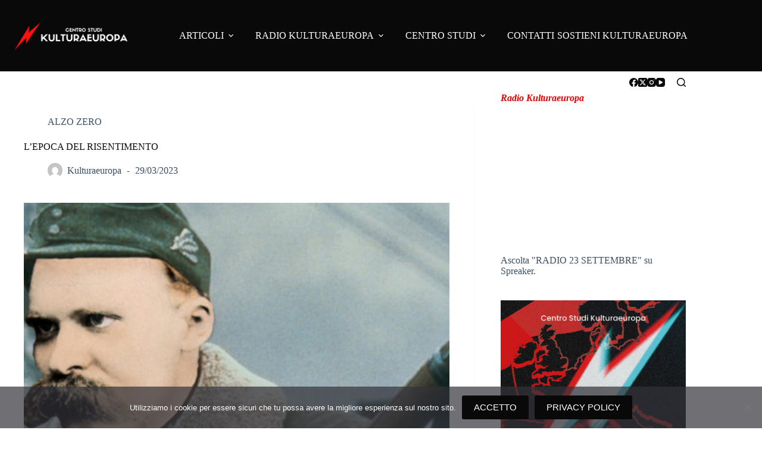

--- FILE ---
content_type: text/html; charset=UTF-8
request_url: https://www.kulturaeuropa.eu/2023/03/29/lepoca-del-risentimento/
body_size: 21647
content:
<!doctype html>
<html lang="it-IT">
<head>
	
	<meta charset="UTF-8">
	<meta name="viewport" content="width=device-width, initial-scale=1, maximum-scale=5, viewport-fit=cover">
	<link rel="profile" href="https://gmpg.org/xfn/11">

	<meta name='robots' content='index, follow, max-image-preview:large, max-snippet:-1, max-video-preview:-1' />

	<!-- This site is optimized with the Yoast SEO plugin v26.8 - https://yoast.com/product/yoast-seo-wordpress/ -->
	<title>L’EPOCA DEL RISENTIMENTO - KULTURAEUROPA</title>
	<meta name="description" content="ALZO ZERO" />
	<link rel="canonical" href="https://www.kulturaeuropa.eu/2023/03/29/lepoca-del-risentimento/" />
	<meta property="og:locale" content="it_IT" />
	<meta property="og:type" content="article" />
	<meta property="og:title" content="L’EPOCA DEL RISENTIMENTO - KULTURAEUROPA" />
	<meta property="og:description" content="ALZO ZERO" />
	<meta property="og:url" content="https://www.kulturaeuropa.eu/2023/03/29/lepoca-del-risentimento/" />
	<meta property="og:site_name" content="KULTURAEUROPA" />
	<meta property="article:publisher" content="https://www.facebook.com/kulturaeuropa/" />
	<meta property="article:published_time" content="2023-03-28T22:05:00+00:00" />
	<meta property="og:image" content="https://www.kulturaeuropa.eu/wp-content/uploads/2023/03/ndf.png" />
	<meta property="og:image:width" content="933" />
	<meta property="og:image:height" content="557" />
	<meta property="og:image:type" content="image/png" />
	<meta name="author" content="Kulturaeuropa" />
	<meta name="twitter:card" content="summary_large_image" />
	<meta name="twitter:creator" content="@kulturaeuropa" />
	<meta name="twitter:site" content="@kulturaeuropa" />
	<meta name="twitter:label1" content="Scritto da" />
	<meta name="twitter:data1" content="Kulturaeuropa" />
	<meta name="twitter:label2" content="Tempo di lettura stimato" />
	<meta name="twitter:data2" content="1 minuto" />
	<script type="application/ld+json" class="yoast-schema-graph">{"@context":"https://schema.org","@graph":[{"@type":"Article","@id":"https://www.kulturaeuropa.eu/2023/03/29/lepoca-del-risentimento/#article","isPartOf":{"@id":"https://www.kulturaeuropa.eu/2023/03/29/lepoca-del-risentimento/"},"author":{"name":"Kulturaeuropa","@id":"https://www.kulturaeuropa.eu/#/schema/person/d58be1edcf4df5f6b1fd818d65e0a1ef"},"headline":"L’EPOCA DEL RISENTIMENTO","datePublished":"2023-03-28T22:05:00+00:00","mainEntityOfPage":{"@id":"https://www.kulturaeuropa.eu/2023/03/29/lepoca-del-risentimento/"},"wordCount":33,"commentCount":0,"publisher":{"@id":"https://www.kulturaeuropa.eu/#organization"},"image":{"@id":"https://www.kulturaeuropa.eu/2023/03/29/lepoca-del-risentimento/#primaryimage"},"thumbnailUrl":"https://www.kulturaeuropa.eu/wp-content/uploads/2023/03/ndf.png","articleSection":["ALZO ZERO"],"inLanguage":"it-IT","potentialAction":[{"@type":"CommentAction","name":"Comment","target":["https://www.kulturaeuropa.eu/2023/03/29/lepoca-del-risentimento/#respond"]}]},{"@type":"WebPage","@id":"https://www.kulturaeuropa.eu/2023/03/29/lepoca-del-risentimento/","url":"https://www.kulturaeuropa.eu/2023/03/29/lepoca-del-risentimento/","name":"L’EPOCA DEL RISENTIMENTO - KULTURAEUROPA","isPartOf":{"@id":"https://www.kulturaeuropa.eu/#website"},"primaryImageOfPage":{"@id":"https://www.kulturaeuropa.eu/2023/03/29/lepoca-del-risentimento/#primaryimage"},"image":{"@id":"https://www.kulturaeuropa.eu/2023/03/29/lepoca-del-risentimento/#primaryimage"},"thumbnailUrl":"https://www.kulturaeuropa.eu/wp-content/uploads/2023/03/ndf.png","datePublished":"2023-03-28T22:05:00+00:00","description":"ALZO ZERO","breadcrumb":{"@id":"https://www.kulturaeuropa.eu/2023/03/29/lepoca-del-risentimento/#breadcrumb"},"inLanguage":"it-IT","potentialAction":{"@type":"ListenAction","target":"https://www.kulturaeuropa.eu/2023/03/29/lepoca-del-risentimento/#podcast_player_22728","object":{"@id":"https://www.kulturaeuropa.eu/2023/03/29/lepoca-del-risentimento/#/schema/podcast"}},"mainEntityOfPage":"https://www.kulturaeuropa.eu/2023/03/29/lepoca-del-risentimento/#/schema/podcast"},{"@type":"ImageObject","inLanguage":"it-IT","@id":"https://www.kulturaeuropa.eu/2023/03/29/lepoca-del-risentimento/#primaryimage","url":"https://www.kulturaeuropa.eu/wp-content/uploads/2023/03/ndf.png","contentUrl":"https://www.kulturaeuropa.eu/wp-content/uploads/2023/03/ndf.png","width":933,"height":557},{"@type":"BreadcrumbList","@id":"https://www.kulturaeuropa.eu/2023/03/29/lepoca-del-risentimento/#breadcrumb","itemListElement":[{"@type":"ListItem","position":1,"name":"Home","item":"https://www.kulturaeuropa.eu/"},{"@type":"ListItem","position":2,"name":"L’EPOCA DEL RISENTIMENTO"}]},{"@type":"WebSite","@id":"https://www.kulturaeuropa.eu/#website","url":"https://www.kulturaeuropa.eu/","name":"KULTURAEUROPA","description":"Centro Studi e Laboratorio culturale per il risveglio europeo","publisher":{"@id":"https://www.kulturaeuropa.eu/#organization"},"potentialAction":[{"@type":"SearchAction","target":{"@type":"EntryPoint","urlTemplate":"https://www.kulturaeuropa.eu/?s={search_term_string}"},"query-input":{"@type":"PropertyValueSpecification","valueRequired":true,"valueName":"search_term_string"}}],"inLanguage":"it-IT"},{"@type":"Organization","@id":"https://www.kulturaeuropa.eu/#organization","name":"KULTURAEUROPA","url":"https://www.kulturaeuropa.eu/","logo":{"@type":"ImageObject","inLanguage":"it-IT","@id":"https://www.kulturaeuropa.eu/#/schema/logo/image/","url":"https://www.kulturaeuropa.eu/wp-content/uploads/2020/02/LOGOUFFICIALE-1.png","contentUrl":"https://www.kulturaeuropa.eu/wp-content/uploads/2020/02/LOGOUFFICIALE-1.png","width":500,"height":500,"caption":"KULTURAEUROPA"},"image":{"@id":"https://www.kulturaeuropa.eu/#/schema/logo/image/"},"sameAs":["https://www.facebook.com/kulturaeuropa/","https://x.com/kulturaeuropa"]},{"@type":"Person","@id":"https://www.kulturaeuropa.eu/#/schema/person/d58be1edcf4df5f6b1fd818d65e0a1ef","name":"Kulturaeuropa","image":{"@type":"ImageObject","inLanguage":"it-IT","@id":"https://www.kulturaeuropa.eu/#/schema/person/image/","url":"https://secure.gravatar.com/avatar/8dc854c4797dade356a5bfdc63670032bef4f2ab8562f2b89601913a5f9ee8bc?s=96&d=mm&r=g","contentUrl":"https://secure.gravatar.com/avatar/8dc854c4797dade356a5bfdc63670032bef4f2ab8562f2b89601913a5f9ee8bc?s=96&d=mm&r=g","caption":"Kulturaeuropa"},"url":"https://www.kulturaeuropa.eu/author/kulturaeuropa/"}]}</script>
	<!-- / Yoast SEO plugin. -->


<link rel='dns-prefetch' href='//static.addtoany.com' />
<link rel='dns-prefetch' href='//translate.google.com' />
<link rel='dns-prefetch' href='//stats.wp.com' />
<link rel='dns-prefetch' href='//widgets.wp.com' />
<link rel='dns-prefetch' href='//s0.wp.com' />
<link rel='dns-prefetch' href='//0.gravatar.com' />
<link rel='dns-prefetch' href='//1.gravatar.com' />
<link rel='dns-prefetch' href='//2.gravatar.com' />
<link rel="alternate" type="application/rss+xml" title="KULTURAEUROPA &raquo; Feed" href="https://www.kulturaeuropa.eu/feed/" />
<link rel="alternate" type="application/rss+xml" title="KULTURAEUROPA &raquo; Feed dei commenti" href="https://www.kulturaeuropa.eu/comments/feed/" />
<link rel="alternate" type="application/rss+xml" title="KULTURAEUROPA &raquo; L’EPOCA DEL RISENTIMENTO Feed dei commenti" href="https://www.kulturaeuropa.eu/2023/03/29/lepoca-del-risentimento/feed/" />
<link rel="alternate" title="oEmbed (JSON)" type="application/json+oembed" href="https://www.kulturaeuropa.eu/wp-json/oembed/1.0/embed?url=https%3A%2F%2Fwww.kulturaeuropa.eu%2F2023%2F03%2F29%2Flepoca-del-risentimento%2F" />
<link rel="alternate" title="oEmbed (XML)" type="text/xml+oembed" href="https://www.kulturaeuropa.eu/wp-json/oembed/1.0/embed?url=https%3A%2F%2Fwww.kulturaeuropa.eu%2F2023%2F03%2F29%2Flepoca-del-risentimento%2F&#038;format=xml" />
<style id='wp-img-auto-sizes-contain-inline-css'>
img:is([sizes=auto i],[sizes^="auto," i]){contain-intrinsic-size:3000px 1500px}
/*# sourceURL=wp-img-auto-sizes-contain-inline-css */
</style>
<!-- <link rel='stylesheet' id='blocksy-dynamic-global-css' href='https://www.kulturaeuropa.eu/wp-content/uploads/blocksy/css/global.css?ver=36849' media='all' /> -->
<!-- <link rel='stylesheet' id='dashicons-css' href='https://www.kulturaeuropa.eu/wp-includes/css/dashicons.min.css?ver=6.9' media='all' /> -->
<!-- <link rel='stylesheet' id='elusive-css' href='https://www.kulturaeuropa.eu/wp-content/plugins/menu-icons/vendor/codeinwp/icon-picker/css/types/elusive.min.css?ver=2.0' media='all' /> -->
<!-- <link rel='stylesheet' id='menu-icon-font-awesome-css' href='https://www.kulturaeuropa.eu/wp-content/plugins/menu-icons/css/fontawesome/css/all.min.css?ver=5.15.4' media='all' /> -->
<!-- <link rel='stylesheet' id='foundation-icons-css' href='https://www.kulturaeuropa.eu/wp-content/plugins/menu-icons/vendor/codeinwp/icon-picker/css/types/foundation-icons.min.css?ver=3.0' media='all' /> -->
<!-- <link rel='stylesheet' id='genericons-css' href='https://www.kulturaeuropa.eu/wp-content/plugins/menu-icons/vendor/codeinwp/icon-picker/css/types/genericons.min.css?ver=3.4' media='all' /> -->
<!-- <link rel='stylesheet' id='menu-icons-extra-css' href='https://www.kulturaeuropa.eu/wp-content/plugins/menu-icons/css/extra.min.css?ver=0.13.20' media='all' /> -->
<!-- <link rel='stylesheet' id='wp-block-library-css' href='https://www.kulturaeuropa.eu/wp-content/plugins/gutenberg/build/styles/block-library/style.min.css?ver=22.4.1' media='all' /> -->
<link rel="stylesheet" type="text/css" href="//www.kulturaeuropa.eu/wp-content/cache/wpfc-minified/jze1fac6/6792o.css" media="all"/>
<style id='pdfemb-pdf-embedder-viewer-style-inline-css'>
.wp-block-pdfemb-pdf-embedder-viewer{max-width:none}

/*# sourceURL=https://www.kulturaeuropa.eu/wp-content/plugins/pdf-embedder/block/build/style-index.css */
</style>
<!-- <link rel='stylesheet' id='mediaelement-css' href='https://www.kulturaeuropa.eu/wp-includes/js/mediaelement/mediaelementplayer-legacy.min.css?ver=4.2.17' media='all' /> -->
<!-- <link rel='stylesheet' id='wp-mediaelement-css' href='https://www.kulturaeuropa.eu/wp-includes/js/mediaelement/wp-mediaelement.min.css?ver=6.9' media='all' /> -->
<link rel="stylesheet" type="text/css" href="//www.kulturaeuropa.eu/wp-content/cache/wpfc-minified/dtmbls54/6792o.css" media="all"/>
<style id='jetpack-sharing-buttons-style-inline-css'>
.jetpack-sharing-buttons__services-list{display:flex;flex-direction:row;flex-wrap:wrap;gap:0;list-style-type:none;margin:5px;padding:0}.jetpack-sharing-buttons__services-list.has-small-icon-size{font-size:12px}.jetpack-sharing-buttons__services-list.has-normal-icon-size{font-size:16px}.jetpack-sharing-buttons__services-list.has-large-icon-size{font-size:24px}.jetpack-sharing-buttons__services-list.has-huge-icon-size{font-size:36px}@media print{.jetpack-sharing-buttons__services-list{display:none!important}}.editor-styles-wrapper .wp-block-jetpack-sharing-buttons{gap:0;padding-inline-start:0}ul.jetpack-sharing-buttons__services-list.has-background{padding:1.25em 2.375em}
/*# sourceURL=https://www.kulturaeuropa.eu/wp-content/plugins/jetpack/_inc/blocks/sharing-buttons/view.css */
</style>
<!-- <link rel='stylesheet' id='cookie-notice-front-css' href='https://www.kulturaeuropa.eu/wp-content/plugins/cookie-notice/css/front.min.css?ver=2.5.11' media='all' /> -->
<!-- <link rel='stylesheet' id='google-language-translator-css' href='https://www.kulturaeuropa.eu/wp-content/plugins/google-language-translator/css/style.css?ver=6.0.20' media='' /> -->
<link rel="stylesheet" type="text/css" href="//www.kulturaeuropa.eu/wp-content/cache/wpfc-minified/2zuj83er/6792o.css" media="all"/>
<style id='global-styles-inline-css'>
:root{--wp--preset--aspect-ratio--square: 1;--wp--preset--aspect-ratio--4-3: 4/3;--wp--preset--aspect-ratio--3-4: 3/4;--wp--preset--aspect-ratio--3-2: 3/2;--wp--preset--aspect-ratio--2-3: 2/3;--wp--preset--aspect-ratio--16-9: 16/9;--wp--preset--aspect-ratio--9-16: 9/16;--wp--preset--color--black: #000000;--wp--preset--color--cyan-bluish-gray: #abb8c3;--wp--preset--color--white: #ffffff;--wp--preset--color--pale-pink: #f78da7;--wp--preset--color--vivid-red: #cf2e2e;--wp--preset--color--luminous-vivid-orange: #ff6900;--wp--preset--color--luminous-vivid-amber: #fcb900;--wp--preset--color--light-green-cyan: #7bdcb5;--wp--preset--color--vivid-green-cyan: #00d084;--wp--preset--color--pale-cyan-blue: #8ed1fc;--wp--preset--color--vivid-cyan-blue: #0693e3;--wp--preset--color--vivid-purple: #9b51e0;--wp--preset--color--palette-color-1: var(--theme-palette-color-1, #e50202);--wp--preset--color--palette-color-2: var(--theme-palette-color-2, #090909);--wp--preset--color--palette-color-3: var(--theme-palette-color-3, #3A4F66);--wp--preset--color--palette-color-4: var(--theme-palette-color-4, #ffffff);--wp--preset--color--palette-color-5: var(--theme-palette-color-5, #e1e8ed);--wp--preset--color--palette-color-6: var(--theme-palette-color-6, #f2f5f7);--wp--preset--color--palette-color-7: var(--theme-palette-color-7, #FAFBFC);--wp--preset--color--palette-color-8: var(--theme-palette-color-8, #ffffff);--wp--preset--gradient--vivid-cyan-blue-to-vivid-purple: linear-gradient(135deg,rgb(6,147,227) 0%,rgb(155,81,224) 100%);--wp--preset--gradient--light-green-cyan-to-vivid-green-cyan: linear-gradient(135deg,rgb(122,220,180) 0%,rgb(0,208,130) 100%);--wp--preset--gradient--luminous-vivid-amber-to-luminous-vivid-orange: linear-gradient(135deg,rgb(252,185,0) 0%,rgb(255,105,0) 100%);--wp--preset--gradient--luminous-vivid-orange-to-vivid-red: linear-gradient(135deg,rgb(255,105,0) 0%,rgb(207,46,46) 100%);--wp--preset--gradient--very-light-gray-to-cyan-bluish-gray: linear-gradient(135deg,rgb(238,238,238) 0%,rgb(169,184,195) 100%);--wp--preset--gradient--cool-to-warm-spectrum: linear-gradient(135deg,rgb(74,234,220) 0%,rgb(151,120,209) 20%,rgb(207,42,186) 40%,rgb(238,44,130) 60%,rgb(251,105,98) 80%,rgb(254,248,76) 100%);--wp--preset--gradient--blush-light-purple: linear-gradient(135deg,rgb(255,206,236) 0%,rgb(152,150,240) 100%);--wp--preset--gradient--blush-bordeaux: linear-gradient(135deg,rgb(254,205,165) 0%,rgb(254,45,45) 50%,rgb(107,0,62) 100%);--wp--preset--gradient--luminous-dusk: linear-gradient(135deg,rgb(255,203,112) 0%,rgb(199,81,192) 50%,rgb(65,88,208) 100%);--wp--preset--gradient--pale-ocean: linear-gradient(135deg,rgb(255,245,203) 0%,rgb(182,227,212) 50%,rgb(51,167,181) 100%);--wp--preset--gradient--electric-grass: linear-gradient(135deg,rgb(202,248,128) 0%,rgb(113,206,126) 100%);--wp--preset--gradient--midnight: linear-gradient(135deg,rgb(2,3,129) 0%,rgb(40,116,252) 100%);--wp--preset--gradient--juicy-peach: linear-gradient(to right, #ffecd2 0%, #fcb69f 100%);--wp--preset--gradient--young-passion: linear-gradient(to right, #ff8177 0%, #ff867a 0%, #ff8c7f 21%, #f99185 52%, #cf556c 78%, #b12a5b 100%);--wp--preset--gradient--true-sunset: linear-gradient(to right, #fa709a 0%, #fee140 100%);--wp--preset--gradient--morpheus-den: linear-gradient(to top, #30cfd0 0%, #330867 100%);--wp--preset--gradient--plum-plate: linear-gradient(135deg, #667eea 0%, #764ba2 100%);--wp--preset--gradient--aqua-splash: linear-gradient(15deg, #13547a 0%, #80d0c7 100%);--wp--preset--gradient--love-kiss: linear-gradient(to top, #ff0844 0%, #ffb199 100%);--wp--preset--gradient--new-retrowave: linear-gradient(to top, #3b41c5 0%, #a981bb 49%, #ffc8a9 100%);--wp--preset--gradient--plum-bath: linear-gradient(to top, #cc208e 0%, #6713d2 100%);--wp--preset--gradient--high-flight: linear-gradient(to right, #0acffe 0%, #495aff 100%);--wp--preset--gradient--teen-party: linear-gradient(-225deg, #FF057C 0%, #8D0B93 50%, #321575 100%);--wp--preset--gradient--fabled-sunset: linear-gradient(-225deg, #231557 0%, #44107A 29%, #FF1361 67%, #FFF800 100%);--wp--preset--gradient--arielle-smile: radial-gradient(circle 248px at center, #16d9e3 0%, #30c7ec 47%, #46aef7 100%);--wp--preset--gradient--itmeo-branding: linear-gradient(180deg, #2af598 0%, #009efd 100%);--wp--preset--gradient--deep-blue: linear-gradient(to right, #6a11cb 0%, #2575fc 100%);--wp--preset--gradient--strong-bliss: linear-gradient(to right, #f78ca0 0%, #f9748f 19%, #fd868c 60%, #fe9a8b 100%);--wp--preset--gradient--sweet-period: linear-gradient(to top, #3f51b1 0%, #5a55ae 13%, #7b5fac 25%, #8f6aae 38%, #a86aa4 50%, #cc6b8e 62%, #f18271 75%, #f3a469 87%, #f7c978 100%);--wp--preset--gradient--purple-division: linear-gradient(to top, #7028e4 0%, #e5b2ca 100%);--wp--preset--gradient--cold-evening: linear-gradient(to top, #0c3483 0%, #a2b6df 100%, #6b8cce 100%, #a2b6df 100%);--wp--preset--gradient--mountain-rock: linear-gradient(to right, #868f96 0%, #596164 100%);--wp--preset--gradient--desert-hump: linear-gradient(to top, #c79081 0%, #dfa579 100%);--wp--preset--gradient--ethernal-constance: linear-gradient(to top, #09203f 0%, #537895 100%);--wp--preset--gradient--happy-memories: linear-gradient(-60deg, #ff5858 0%, #f09819 100%);--wp--preset--gradient--grown-early: linear-gradient(to top, #0ba360 0%, #3cba92 100%);--wp--preset--gradient--morning-salad: linear-gradient(-225deg, #B7F8DB 0%, #50A7C2 100%);--wp--preset--gradient--night-call: linear-gradient(-225deg, #AC32E4 0%, #7918F2 48%, #4801FF 100%);--wp--preset--gradient--mind-crawl: linear-gradient(-225deg, #473B7B 0%, #3584A7 51%, #30D2BE 100%);--wp--preset--gradient--angel-care: linear-gradient(-225deg, #FFE29F 0%, #FFA99F 48%, #FF719A 100%);--wp--preset--gradient--juicy-cake: linear-gradient(to top, #e14fad 0%, #f9d423 100%);--wp--preset--gradient--rich-metal: linear-gradient(to right, #d7d2cc 0%, #304352 100%);--wp--preset--gradient--mole-hall: linear-gradient(-20deg, #616161 0%, #9bc5c3 100%);--wp--preset--gradient--cloudy-knoxville: linear-gradient(120deg, #fdfbfb 0%, #ebedee 100%);--wp--preset--gradient--soft-grass: linear-gradient(to top, #c1dfc4 0%, #deecdd 100%);--wp--preset--gradient--saint-petersburg: linear-gradient(135deg, #f5f7fa 0%, #c3cfe2 100%);--wp--preset--gradient--everlasting-sky: linear-gradient(135deg, #fdfcfb 0%, #e2d1c3 100%);--wp--preset--gradient--kind-steel: linear-gradient(-20deg, #e9defa 0%, #fbfcdb 100%);--wp--preset--gradient--over-sun: linear-gradient(60deg, #abecd6 0%, #fbed96 100%);--wp--preset--gradient--premium-white: linear-gradient(to top, #d5d4d0 0%, #d5d4d0 1%, #eeeeec 31%, #efeeec 75%, #e9e9e7 100%);--wp--preset--gradient--clean-mirror: linear-gradient(45deg, #93a5cf 0%, #e4efe9 100%);--wp--preset--gradient--wild-apple: linear-gradient(to top, #d299c2 0%, #fef9d7 100%);--wp--preset--gradient--snow-again: linear-gradient(to top, #e6e9f0 0%, #eef1f5 100%);--wp--preset--gradient--confident-cloud: linear-gradient(to top, #dad4ec 0%, #dad4ec 1%, #f3e7e9 100%);--wp--preset--gradient--glass-water: linear-gradient(to top, #dfe9f3 0%, white 100%);--wp--preset--gradient--perfect-white: linear-gradient(-225deg, #E3FDF5 0%, #FFE6FA 100%);--wp--preset--font-size--small: 13px;--wp--preset--font-size--medium: 20px;--wp--preset--font-size--large: clamp(22px, 1.375rem + ((1vw - 3.2px) * 0.625), 30px);--wp--preset--font-size--x-large: clamp(30px, 1.875rem + ((1vw - 3.2px) * 1.563), 50px);--wp--preset--font-size--xx-large: clamp(45px, 2.813rem + ((1vw - 3.2px) * 2.734), 80px);--wp--preset--spacing--20: 0.44rem;--wp--preset--spacing--30: 0.67rem;--wp--preset--spacing--40: 1rem;--wp--preset--spacing--50: 1.5rem;--wp--preset--spacing--60: 2.25rem;--wp--preset--spacing--70: 3.38rem;--wp--preset--spacing--80: 5.06rem;--wp--preset--shadow--natural: 6px 6px 9px rgba(0, 0, 0, 0.2);--wp--preset--shadow--deep: 12px 12px 50px rgba(0, 0, 0, 0.4);--wp--preset--shadow--sharp: 6px 6px 0px rgba(0, 0, 0, 0.2);--wp--preset--shadow--outlined: 6px 6px 0px -3px rgb(255, 255, 255), 6px 6px rgb(0, 0, 0);--wp--preset--shadow--crisp: 6px 6px 0px rgb(0, 0, 0);}:root { --wp--style--global--content-size: var(--theme-block-max-width);--wp--style--global--wide-size: var(--theme-block-wide-max-width); }:where(body) { margin: 0; }.wp-site-blocks > .alignleft { float: left; margin-right: 2em; }.wp-site-blocks > .alignright { float: right; margin-left: 2em; }.wp-site-blocks > .aligncenter { justify-content: center; margin-left: auto; margin-right: auto; }:where(.wp-site-blocks) > * { margin-block-start: var(--theme-content-spacing); margin-block-end: 0; }:where(.wp-site-blocks) > :first-child { margin-block-start: 0; }:where(.wp-site-blocks) > :last-child { margin-block-end: 0; }:root { --wp--style--block-gap: var(--theme-content-spacing); }:root :where(.is-layout-flow) > :first-child{margin-block-start: 0;}:root :where(.is-layout-flow) > :last-child{margin-block-end: 0;}:root :where(.is-layout-flow) > *{margin-block-start: var(--theme-content-spacing);margin-block-end: 0;}:root :where(.is-layout-constrained) > :first-child{margin-block-start: 0;}:root :where(.is-layout-constrained) > :last-child{margin-block-end: 0;}:root :where(.is-layout-constrained) > *{margin-block-start: var(--theme-content-spacing);margin-block-end: 0;}:root :where(.is-layout-flex){gap: var(--theme-content-spacing);}:root :where(.is-layout-grid){gap: var(--theme-content-spacing);}.is-layout-flow > .alignleft{float: left;margin-inline-start: 0;margin-inline-end: 2em;}.is-layout-flow > .alignright{float: right;margin-inline-start: 2em;margin-inline-end: 0;}.is-layout-flow > .aligncenter{margin-left: auto !important;margin-right: auto !important;}.is-layout-constrained > .alignleft{float: left;margin-inline-start: 0;margin-inline-end: 2em;}.is-layout-constrained > .alignright{float: right;margin-inline-start: 2em;margin-inline-end: 0;}.is-layout-constrained > .aligncenter{margin-left: auto !important;margin-right: auto !important;}.is-layout-constrained > :where(:not(.alignleft):not(.alignright):not(.alignfull)){max-width: var(--wp--style--global--content-size);margin-left: auto !important;margin-right: auto !important;}.is-layout-constrained > .alignwide{max-width: var(--wp--style--global--wide-size);}body .is-layout-flex{display: flex;}.is-layout-flex{flex-wrap: wrap;align-items: center;}.is-layout-flex > :is(*, div){margin: 0;}body .is-layout-grid{display: grid;}.is-layout-grid > :is(*, div){margin: 0;}body{padding-top: 0px;padding-right: 0px;padding-bottom: 0px;padding-left: 0px;}:root :where(.wp-element-button, .wp-block-button__link){font-style: inherit;font-weight: inherit;letter-spacing: inherit;text-transform: inherit;}.has-black-color{color: var(--wp--preset--color--black) !important;}.has-cyan-bluish-gray-color{color: var(--wp--preset--color--cyan-bluish-gray) !important;}.has-white-color{color: var(--wp--preset--color--white) !important;}.has-pale-pink-color{color: var(--wp--preset--color--pale-pink) !important;}.has-vivid-red-color{color: var(--wp--preset--color--vivid-red) !important;}.has-luminous-vivid-orange-color{color: var(--wp--preset--color--luminous-vivid-orange) !important;}.has-luminous-vivid-amber-color{color: var(--wp--preset--color--luminous-vivid-amber) !important;}.has-light-green-cyan-color{color: var(--wp--preset--color--light-green-cyan) !important;}.has-vivid-green-cyan-color{color: var(--wp--preset--color--vivid-green-cyan) !important;}.has-pale-cyan-blue-color{color: var(--wp--preset--color--pale-cyan-blue) !important;}.has-vivid-cyan-blue-color{color: var(--wp--preset--color--vivid-cyan-blue) !important;}.has-vivid-purple-color{color: var(--wp--preset--color--vivid-purple) !important;}.has-palette-color-1-color{color: var(--wp--preset--color--palette-color-1) !important;}.has-palette-color-2-color{color: var(--wp--preset--color--palette-color-2) !important;}.has-palette-color-3-color{color: var(--wp--preset--color--palette-color-3) !important;}.has-palette-color-4-color{color: var(--wp--preset--color--palette-color-4) !important;}.has-palette-color-5-color{color: var(--wp--preset--color--palette-color-5) !important;}.has-palette-color-6-color{color: var(--wp--preset--color--palette-color-6) !important;}.has-palette-color-7-color{color: var(--wp--preset--color--palette-color-7) !important;}.has-palette-color-8-color{color: var(--wp--preset--color--palette-color-8) !important;}.has-black-background-color{background-color: var(--wp--preset--color--black) !important;}.has-cyan-bluish-gray-background-color{background-color: var(--wp--preset--color--cyan-bluish-gray) !important;}.has-white-background-color{background-color: var(--wp--preset--color--white) !important;}.has-pale-pink-background-color{background-color: var(--wp--preset--color--pale-pink) !important;}.has-vivid-red-background-color{background-color: var(--wp--preset--color--vivid-red) !important;}.has-luminous-vivid-orange-background-color{background-color: var(--wp--preset--color--luminous-vivid-orange) !important;}.has-luminous-vivid-amber-background-color{background-color: var(--wp--preset--color--luminous-vivid-amber) !important;}.has-light-green-cyan-background-color{background-color: var(--wp--preset--color--light-green-cyan) !important;}.has-vivid-green-cyan-background-color{background-color: var(--wp--preset--color--vivid-green-cyan) !important;}.has-pale-cyan-blue-background-color{background-color: var(--wp--preset--color--pale-cyan-blue) !important;}.has-vivid-cyan-blue-background-color{background-color: var(--wp--preset--color--vivid-cyan-blue) !important;}.has-vivid-purple-background-color{background-color: var(--wp--preset--color--vivid-purple) !important;}.has-palette-color-1-background-color{background-color: var(--wp--preset--color--palette-color-1) !important;}.has-palette-color-2-background-color{background-color: var(--wp--preset--color--palette-color-2) !important;}.has-palette-color-3-background-color{background-color: var(--wp--preset--color--palette-color-3) !important;}.has-palette-color-4-background-color{background-color: var(--wp--preset--color--palette-color-4) !important;}.has-palette-color-5-background-color{background-color: var(--wp--preset--color--palette-color-5) !important;}.has-palette-color-6-background-color{background-color: var(--wp--preset--color--palette-color-6) !important;}.has-palette-color-7-background-color{background-color: var(--wp--preset--color--palette-color-7) !important;}.has-palette-color-8-background-color{background-color: var(--wp--preset--color--palette-color-8) !important;}.has-black-border-color{border-color: var(--wp--preset--color--black) !important;}.has-cyan-bluish-gray-border-color{border-color: var(--wp--preset--color--cyan-bluish-gray) !important;}.has-white-border-color{border-color: var(--wp--preset--color--white) !important;}.has-pale-pink-border-color{border-color: var(--wp--preset--color--pale-pink) !important;}.has-vivid-red-border-color{border-color: var(--wp--preset--color--vivid-red) !important;}.has-luminous-vivid-orange-border-color{border-color: var(--wp--preset--color--luminous-vivid-orange) !important;}.has-luminous-vivid-amber-border-color{border-color: var(--wp--preset--color--luminous-vivid-amber) !important;}.has-light-green-cyan-border-color{border-color: var(--wp--preset--color--light-green-cyan) !important;}.has-vivid-green-cyan-border-color{border-color: var(--wp--preset--color--vivid-green-cyan) !important;}.has-pale-cyan-blue-border-color{border-color: var(--wp--preset--color--pale-cyan-blue) !important;}.has-vivid-cyan-blue-border-color{border-color: var(--wp--preset--color--vivid-cyan-blue) !important;}.has-vivid-purple-border-color{border-color: var(--wp--preset--color--vivid-purple) !important;}.has-palette-color-1-border-color{border-color: var(--wp--preset--color--palette-color-1) !important;}.has-palette-color-2-border-color{border-color: var(--wp--preset--color--palette-color-2) !important;}.has-palette-color-3-border-color{border-color: var(--wp--preset--color--palette-color-3) !important;}.has-palette-color-4-border-color{border-color: var(--wp--preset--color--palette-color-4) !important;}.has-palette-color-5-border-color{border-color: var(--wp--preset--color--palette-color-5) !important;}.has-palette-color-6-border-color{border-color: var(--wp--preset--color--palette-color-6) !important;}.has-palette-color-7-border-color{border-color: var(--wp--preset--color--palette-color-7) !important;}.has-palette-color-8-border-color{border-color: var(--wp--preset--color--palette-color-8) !important;}.has-vivid-cyan-blue-to-vivid-purple-gradient-background{background: var(--wp--preset--gradient--vivid-cyan-blue-to-vivid-purple) !important;}.has-light-green-cyan-to-vivid-green-cyan-gradient-background{background: var(--wp--preset--gradient--light-green-cyan-to-vivid-green-cyan) !important;}.has-luminous-vivid-amber-to-luminous-vivid-orange-gradient-background{background: var(--wp--preset--gradient--luminous-vivid-amber-to-luminous-vivid-orange) !important;}.has-luminous-vivid-orange-to-vivid-red-gradient-background{background: var(--wp--preset--gradient--luminous-vivid-orange-to-vivid-red) !important;}.has-very-light-gray-to-cyan-bluish-gray-gradient-background{background: var(--wp--preset--gradient--very-light-gray-to-cyan-bluish-gray) !important;}.has-cool-to-warm-spectrum-gradient-background{background: var(--wp--preset--gradient--cool-to-warm-spectrum) !important;}.has-blush-light-purple-gradient-background{background: var(--wp--preset--gradient--blush-light-purple) !important;}.has-blush-bordeaux-gradient-background{background: var(--wp--preset--gradient--blush-bordeaux) !important;}.has-luminous-dusk-gradient-background{background: var(--wp--preset--gradient--luminous-dusk) !important;}.has-pale-ocean-gradient-background{background: var(--wp--preset--gradient--pale-ocean) !important;}.has-electric-grass-gradient-background{background: var(--wp--preset--gradient--electric-grass) !important;}.has-midnight-gradient-background{background: var(--wp--preset--gradient--midnight) !important;}.has-juicy-peach-gradient-background{background: var(--wp--preset--gradient--juicy-peach) !important;}.has-young-passion-gradient-background{background: var(--wp--preset--gradient--young-passion) !important;}.has-true-sunset-gradient-background{background: var(--wp--preset--gradient--true-sunset) !important;}.has-morpheus-den-gradient-background{background: var(--wp--preset--gradient--morpheus-den) !important;}.has-plum-plate-gradient-background{background: var(--wp--preset--gradient--plum-plate) !important;}.has-aqua-splash-gradient-background{background: var(--wp--preset--gradient--aqua-splash) !important;}.has-love-kiss-gradient-background{background: var(--wp--preset--gradient--love-kiss) !important;}.has-new-retrowave-gradient-background{background: var(--wp--preset--gradient--new-retrowave) !important;}.has-plum-bath-gradient-background{background: var(--wp--preset--gradient--plum-bath) !important;}.has-high-flight-gradient-background{background: var(--wp--preset--gradient--high-flight) !important;}.has-teen-party-gradient-background{background: var(--wp--preset--gradient--teen-party) !important;}.has-fabled-sunset-gradient-background{background: var(--wp--preset--gradient--fabled-sunset) !important;}.has-arielle-smile-gradient-background{background: var(--wp--preset--gradient--arielle-smile) !important;}.has-itmeo-branding-gradient-background{background: var(--wp--preset--gradient--itmeo-branding) !important;}.has-deep-blue-gradient-background{background: var(--wp--preset--gradient--deep-blue) !important;}.has-strong-bliss-gradient-background{background: var(--wp--preset--gradient--strong-bliss) !important;}.has-sweet-period-gradient-background{background: var(--wp--preset--gradient--sweet-period) !important;}.has-purple-division-gradient-background{background: var(--wp--preset--gradient--purple-division) !important;}.has-cold-evening-gradient-background{background: var(--wp--preset--gradient--cold-evening) !important;}.has-mountain-rock-gradient-background{background: var(--wp--preset--gradient--mountain-rock) !important;}.has-desert-hump-gradient-background{background: var(--wp--preset--gradient--desert-hump) !important;}.has-ethernal-constance-gradient-background{background: var(--wp--preset--gradient--ethernal-constance) !important;}.has-happy-memories-gradient-background{background: var(--wp--preset--gradient--happy-memories) !important;}.has-grown-early-gradient-background{background: var(--wp--preset--gradient--grown-early) !important;}.has-morning-salad-gradient-background{background: var(--wp--preset--gradient--morning-salad) !important;}.has-night-call-gradient-background{background: var(--wp--preset--gradient--night-call) !important;}.has-mind-crawl-gradient-background{background: var(--wp--preset--gradient--mind-crawl) !important;}.has-angel-care-gradient-background{background: var(--wp--preset--gradient--angel-care) !important;}.has-juicy-cake-gradient-background{background: var(--wp--preset--gradient--juicy-cake) !important;}.has-rich-metal-gradient-background{background: var(--wp--preset--gradient--rich-metal) !important;}.has-mole-hall-gradient-background{background: var(--wp--preset--gradient--mole-hall) !important;}.has-cloudy-knoxville-gradient-background{background: var(--wp--preset--gradient--cloudy-knoxville) !important;}.has-soft-grass-gradient-background{background: var(--wp--preset--gradient--soft-grass) !important;}.has-saint-petersburg-gradient-background{background: var(--wp--preset--gradient--saint-petersburg) !important;}.has-everlasting-sky-gradient-background{background: var(--wp--preset--gradient--everlasting-sky) !important;}.has-kind-steel-gradient-background{background: var(--wp--preset--gradient--kind-steel) !important;}.has-over-sun-gradient-background{background: var(--wp--preset--gradient--over-sun) !important;}.has-premium-white-gradient-background{background: var(--wp--preset--gradient--premium-white) !important;}.has-clean-mirror-gradient-background{background: var(--wp--preset--gradient--clean-mirror) !important;}.has-wild-apple-gradient-background{background: var(--wp--preset--gradient--wild-apple) !important;}.has-snow-again-gradient-background{background: var(--wp--preset--gradient--snow-again) !important;}.has-confident-cloud-gradient-background{background: var(--wp--preset--gradient--confident-cloud) !important;}.has-glass-water-gradient-background{background: var(--wp--preset--gradient--glass-water) !important;}.has-perfect-white-gradient-background{background: var(--wp--preset--gradient--perfect-white) !important;}.has-small-font-size{font-size: var(--wp--preset--font-size--small) !important;}.has-medium-font-size{font-size: var(--wp--preset--font-size--medium) !important;}.has-large-font-size{font-size: var(--wp--preset--font-size--large) !important;}.has-x-large-font-size{font-size: var(--wp--preset--font-size--x-large) !important;}.has-xx-large-font-size{font-size: var(--wp--preset--font-size--xx-large) !important;}
:root :where(.wp-block-pullquote){font-size: clamp(0.984em, 0.984rem + ((1vw - 0.2em) * 0.645), 1.5em);line-height: 1.6;}
/*# sourceURL=global-styles-inline-css */
</style>
<!-- <link rel='stylesheet' id='social-widget-css' href='https://www.kulturaeuropa.eu/wp-content/plugins/social-media-widget/social_widget.css?ver=6.9' media='all' /> -->
<!-- <link rel='stylesheet' id='ct-main-styles-css' href='https://www.kulturaeuropa.eu/wp-content/themes/blocksy/static/bundle/main.min.css?ver=2.1.25' media='all' /> -->
<!-- <link rel='stylesheet' id='ct-page-title-styles-css' href='https://www.kulturaeuropa.eu/wp-content/themes/blocksy/static/bundle/page-title.min.css?ver=2.1.25' media='all' /> -->
<!-- <link rel='stylesheet' id='ct-sidebar-styles-css' href='https://www.kulturaeuropa.eu/wp-content/themes/blocksy/static/bundle/sidebar.min.css?ver=2.1.25' media='all' /> -->
<!-- <link rel='stylesheet' id='ct-comments-styles-css' href='https://www.kulturaeuropa.eu/wp-content/themes/blocksy/static/bundle/comments.min.css?ver=2.1.25' media='all' /> -->
<!-- <link rel='stylesheet' id='jetpack_likes-css' href='https://www.kulturaeuropa.eu/wp-content/plugins/jetpack/modules/likes/style.css?ver=15.4' media='all' /> -->
<!-- <link rel='stylesheet' id='tablepress-default-css' href='https://www.kulturaeuropa.eu/wp-content/plugins/tablepress/css/build/default.css?ver=3.2.6' media='all' /> -->
<!-- <link rel='stylesheet' id='addtoany-css' href='https://www.kulturaeuropa.eu/wp-content/plugins/add-to-any/addtoany.min.css?ver=1.16' media='all' /> -->
<link rel="stylesheet" type="text/css" href="//www.kulturaeuropa.eu/wp-content/cache/wpfc-minified/7wo4272e/6795t.css" media="all"/>
<style id='addtoany-inline-css'>
@media screen and (max-width:980px){
.a2a_floating_style.a2a_vertical_style{display:none;}
}
@media screen and (min-width:981px){
.a2a_floating_style.a2a_default_style{display:none;}
}
/*# sourceURL=addtoany-inline-css */
</style>
<!-- <link rel='stylesheet' id='sharedaddy-css' href='https://www.kulturaeuropa.eu/wp-content/plugins/jetpack/modules/sharedaddy/sharing.css?ver=15.4' media='all' /> -->
<!-- <link rel='stylesheet' id='social-logos-css' href='https://www.kulturaeuropa.eu/wp-content/plugins/jetpack/_inc/social-logos/social-logos.min.css?ver=15.4' media='all' /> -->
<link rel="stylesheet" type="text/css" href="//www.kulturaeuropa.eu/wp-content/cache/wpfc-minified/koodefjn/6795t.css" media="all"/>
<script id="addtoany-core-js-before">
window.a2a_config=window.a2a_config||{};a2a_config.callbacks=[];a2a_config.overlays=[];a2a_config.templates={};a2a_localize = {
	Share: "Condividi",
	Save: "Salva",
	Subscribe: "Abbonati",
	Email: "Email",
	Bookmark: "Segnalibro",
	ShowAll: "espandi",
	ShowLess: "comprimi",
	FindServices: "Trova servizi",
	FindAnyServiceToAddTo: "Trova subito un servizio da aggiungere",
	PoweredBy: "Powered by",
	ShareViaEmail: "Condividi via email",
	SubscribeViaEmail: "Iscriviti via email",
	BookmarkInYourBrowser: "Aggiungi ai segnalibri",
	BookmarkInstructions: "Premi Ctrl+D o \u2318+D per mettere questa pagina nei preferiti",
	AddToYourFavorites: "Aggiungi ai favoriti",
	SendFromWebOrProgram: "Invia da qualsiasi indirizzo email o programma di posta elettronica",
	EmailProgram: "Programma di posta elettronica",
	More: "Di più&#8230;",
	ThanksForSharing: "Grazie per la condivisione!",
	ThanksForFollowing: "Grazie per il following!"
};


//# sourceURL=addtoany-core-js-before
</script>
<script defer src="https://static.addtoany.com/menu/page.js" id="addtoany-core-js"></script>
<script src='//www.kulturaeuropa.eu/wp-content/cache/wpfc-minified/87c2gis5/6792o.js' type="text/javascript"></script>
<!-- <script src="https://www.kulturaeuropa.eu/wp-includes/js/jquery/jquery.min.js?ver=3.7.1" id="jquery-core-js"></script> -->
<!-- <script src="https://www.kulturaeuropa.eu/wp-includes/js/jquery/jquery-migrate.min.js?ver=3.4.1" id="jquery-migrate-js"></script> -->
<!-- <script defer src="https://www.kulturaeuropa.eu/wp-content/plugins/add-to-any/addtoany.min.js?ver=1.1" id="addtoany-jquery-js"></script> -->
<link rel="https://api.w.org/" href="https://www.kulturaeuropa.eu/wp-json/" /><link rel="alternate" title="JSON" type="application/json" href="https://www.kulturaeuropa.eu/wp-json/wp/v2/posts/22728" /><link rel="EditURI" type="application/rsd+xml" title="RSD" href="https://www.kulturaeuropa.eu/xmlrpc.php?rsd" />
<meta name="generator" content="WordPress 6.9" />
<meta name="generator" content="Seriously Simple Podcasting 3.14.2" />
<link rel='shortlink' href='https://www.kulturaeuropa.eu/?p=22728' />
<style>p.hello{font-size:12px;color:darkgray;}#google_language_translator,#flags{text-align:left;}#google_language_translator{clear:both;}#flags{width:165px;}#flags a{display:inline-block;margin-right:2px;}#google_language_translator{width:auto!important;}div.skiptranslate.goog-te-gadget{display:inline!important;}.goog-tooltip{display: none!important;}.goog-tooltip:hover{display: none!important;}.goog-text-highlight{background-color:transparent!important;border:none!important;box-shadow:none!important;}#google_language_translator select.goog-te-combo{color:#32373c;}#google_language_translator{color:transparent;}body{top:0px!important;}#goog-gt-{display:none!important;}font font{background-color:transparent!important;box-shadow:none!important;position:initial!important;}#glt-translate-trigger{left:20px;right:auto;}#glt-translate-trigger > span{color:#ffffff;}#glt-translate-trigger{background:#1e73be;}.goog-te-gadget .goog-te-combo{width:100%;}</style>
<link rel="alternate" type="application/rss+xml" title="Feed RSS del podcast" href="https://www.kulturaeuropa.eu/feed/podcast" />

	<style>img#wpstats{display:none}</style>
		<noscript><link rel='stylesheet' href='https://www.kulturaeuropa.eu/wp-content/themes/blocksy/static/bundle/no-scripts.min.css' type='text/css'></noscript>
<link rel="icon" href="https://www.kulturaeuropa.eu/wp-content/uploads/2022/11/cropped-37-32x32.png" sizes="32x32" />
<link rel="icon" href="https://www.kulturaeuropa.eu/wp-content/uploads/2022/11/cropped-37-192x192.png" sizes="192x192" />
<link rel="apple-touch-icon" href="https://www.kulturaeuropa.eu/wp-content/uploads/2022/11/cropped-37-180x180.png" />
<meta name="msapplication-TileImage" content="https://www.kulturaeuropa.eu/wp-content/uploads/2022/11/cropped-37-270x270.png" />
	</head>


<body class="wp-singular post-template-default single single-post postid-22728 single-format-standard wp-custom-logo wp-embed-responsive wp-theme-blocksy cookies-not-set" data-link="type-2" data-prefix="single_blog_post" data-header="type-1" data-footer="type-1" itemscope="itemscope" itemtype="https://schema.org/Blog">

<a class="skip-link screen-reader-text" href="#main">Salta al contenuto</a><div class="ct-drawer-canvas" data-location="start">
		<div id="search-modal" class="ct-panel" data-behaviour="modal" role="dialog" aria-label="Modal ricerca" inert>
			<div class="ct-panel-actions">
				<button class="ct-toggle-close" data-type="type-1" aria-label="Chiudi la ricerca modale">
					<svg class="ct-icon" width="12" height="12" viewBox="0 0 15 15"><path d="M1 15a1 1 0 01-.71-.29 1 1 0 010-1.41l5.8-5.8-5.8-5.8A1 1 0 011.7.29l5.8 5.8 5.8-5.8a1 1 0 011.41 1.41l-5.8 5.8 5.8 5.8a1 1 0 01-1.41 1.41l-5.8-5.8-5.8 5.8A1 1 0 011 15z"/></svg>				</button>
			</div>

			<div class="ct-panel-content">
				

<form role="search" method="get" class="ct-search-form"  action="https://www.kulturaeuropa.eu/" aria-haspopup="listbox" data-live-results="thumbs">

	<input
		type="search" class="modal-field"		placeholder="Cerca"
		value=""
		name="s"
		autocomplete="off"
		title="Cerca per..."
		aria-label="Cerca per..."
			>

	<div class="ct-search-form-controls">
		
		<button type="submit" class="wp-element-button" data-button="icon" aria-label="Pulsante di ricerca">
			<svg class="ct-icon ct-search-button-content" aria-hidden="true" width="15" height="15" viewBox="0 0 15 15"><path d="M14.8,13.7L12,11c0.9-1.2,1.5-2.6,1.5-4.2c0-3.7-3-6.8-6.8-6.8S0,3,0,6.8s3,6.8,6.8,6.8c1.6,0,3.1-0.6,4.2-1.5l2.8,2.8c0.1,0.1,0.3,0.2,0.5,0.2s0.4-0.1,0.5-0.2C15.1,14.5,15.1,14,14.8,13.7z M1.5,6.8c0-2.9,2.4-5.2,5.2-5.2S12,3.9,12,6.8S9.6,12,6.8,12S1.5,9.6,1.5,6.8z"/></svg>
			<span class="ct-ajax-loader">
				<svg viewBox="0 0 24 24">
					<circle cx="12" cy="12" r="10" opacity="0.2" fill="none" stroke="currentColor" stroke-miterlimit="10" stroke-width="2"/>

					<path d="m12,2c5.52,0,10,4.48,10,10" fill="none" stroke="currentColor" stroke-linecap="round" stroke-miterlimit="10" stroke-width="2">
						<animateTransform
							attributeName="transform"
							attributeType="XML"
							type="rotate"
							dur="0.6s"
							from="0 12 12"
							to="360 12 12"
							repeatCount="indefinite"
						/>
					</path>
				</svg>
			</span>
		</button>

					<input type="hidden" name="post_type" value="post">
		
		
		

			</div>

			<div class="screen-reader-text" aria-live="polite" role="status">
			Nessun risultato		</div>
	
</form>


			</div>
		</div>

		<div id="offcanvas" class="ct-panel ct-header" data-behaviour="right-side" role="dialog" aria-label="Modal offcanvas" inert=""><div class="ct-panel-inner">
		<div class="ct-panel-actions">
			
			<button class="ct-toggle-close" data-type="type-1" aria-label="Chiudi il carrello">
				<svg class="ct-icon" width="12" height="12" viewBox="0 0 15 15"><path d="M1 15a1 1 0 01-.71-.29 1 1 0 010-1.41l5.8-5.8-5.8-5.8A1 1 0 011.7.29l5.8 5.8 5.8-5.8a1 1 0 011.41 1.41l-5.8 5.8 5.8 5.8a1 1 0 01-1.41 1.41l-5.8-5.8-5.8 5.8A1 1 0 011 15z"/></svg>
			</button>
		</div>
		<div class="ct-panel-content" data-device="desktop"><div class="ct-panel-content-inner"></div></div><div class="ct-panel-content" data-device="mobile"><div class="ct-panel-content-inner">
<nav
	class="mobile-menu menu-container has-submenu"
	data-id="mobile-menu" data-interaction="click" data-toggle-type="type-1" data-submenu-dots="yes"	aria-label="PRINCIPALE">

	<ul id="menu-principale-1" class=""><li class="menu-item menu-item-type-custom menu-item-object-custom menu-item-home menu-item-has-children menu-item-453"><span class="ct-sub-menu-parent"><a href="http://www.kulturaeuropa.eu/" class="ct-menu-link">ARTICOLI</a><button class="ct-toggle-dropdown-mobile" aria-label="Apri il menu a discesa" aria-haspopup="true" aria-expanded="false"><svg class="ct-icon toggle-icon-1" width="15" height="15" viewBox="0 0 15 15" aria-hidden="true"><path d="M3.9,5.1l3.6,3.6l3.6-3.6l1.4,0.7l-5,5l-5-5L3.9,5.1z"/></svg></button></span>
<ul class="sub-menu">
	<li class="menu-item menu-item-type-taxonomy menu-item-object-category current-post-ancestor current-menu-parent current-post-parent menu-item-24455"><a href="https://www.kulturaeuropa.eu/category/alzo-zero/" class="ct-menu-link">ALZO ZERO</a></li>
	<li class="menu-item menu-item-type-taxonomy menu-item-object-category menu-item-24456"><a href="https://www.kulturaeuropa.eu/category/spigolature/" class="ct-menu-link">SPIGOLATURE</a></li>
	<li class="menu-item menu-item-type-taxonomy menu-item-object-category menu-item-24462"><a href="https://www.kulturaeuropa.eu/category/redazionale/" class="ct-menu-link">REDAZIONALE</a></li>
	<li class="menu-item menu-item-type-taxonomy menu-item-object-category menu-item-22899"><a href="https://www.kulturaeuropa.eu/category/autonomia-europea/" class="ct-menu-link">AUTONOMIA EUROPEA</a></li>
	<li class="menu-item menu-item-type-taxonomy menu-item-object-category menu-item-24463"><a href="https://www.kulturaeuropa.eu/category/europa-accelerazione-potenza/" class="ct-menu-link">EUROPA ACCELERAZIONE POTENZA</a></li>
	<li class="menu-item menu-item-type-taxonomy menu-item-object-category menu-item-22900"><a href="https://www.kulturaeuropa.eu/category/comitato-scientifico/" class="ct-menu-link">COMITATO SCIENTIFICO</a></li>
	<li class="menu-item menu-item-type-taxonomy menu-item-object-category menu-item-22936"><a href="https://www.kulturaeuropa.eu/category/prometheica/" class="ct-menu-link">PROMETHEICA</a></li>
	<li class="menu-item menu-item-type-taxonomy menu-item-object-category menu-item-24460"><a href="https://www.kulturaeuropa.eu/category/radio-kulturaeuropa/" class="ct-menu-link">RADIO KULTURAEUROPA</a></li>
	<li class="menu-item menu-item-type-taxonomy menu-item-object-category menu-item-24461"><a href="https://www.kulturaeuropa.eu/category/politica/" class="ct-menu-link">POLITICA</a></li>
	<li class="menu-item menu-item-type-taxonomy menu-item-object-category menu-item-24459"><a href="https://www.kulturaeuropa.eu/category/esteri/" class="ct-menu-link">ESTERI E GEOPOLITICA</a></li>
	<li class="menu-item menu-item-type-taxonomy menu-item-object-category menu-item-24464"><a href="https://www.kulturaeuropa.eu/category/economia-lavoro/" class="ct-menu-link">ECONOMIA E LAVORO</a></li>
	<li class="menu-item menu-item-type-taxonomy menu-item-object-category menu-item-24457"><a href="https://www.kulturaeuropa.eu/category/pensieri-corsari/" class="ct-menu-link">PENSIERI CORSARI</a></li>
	<li class="menu-item menu-item-type-taxonomy menu-item-object-category menu-item-24458"><a href="https://www.kulturaeuropa.eu/category/recensioni/" class="ct-menu-link">KULTURA</a></li>
</ul>
</li>
<li class="menu-item menu-item-type-post_type menu-item-object-page menu-item-has-children menu-item-23008"><span class="ct-sub-menu-parent"><a href="https://www.kulturaeuropa.eu/radiokulturaeuropa/" class="ct-menu-link">RADIO KULTURAEUROPA</a><button class="ct-toggle-dropdown-mobile" aria-label="Apri il menu a discesa" aria-haspopup="true" aria-expanded="false"><svg class="ct-icon toggle-icon-1" width="15" height="15" viewBox="0 0 15 15" aria-hidden="true"><path d="M3.9,5.1l3.6,3.6l3.6-3.6l1.4,0.7l-5,5l-5-5L3.9,5.1z"/></svg></button></span>
<ul class="sub-menu">
	<li class="menu-item menu-item-type-post_type menu-item-object-page menu-item-7922"><a href="https://www.kulturaeuropa.eu/radiokulturaeuropa/" class="ct-menu-link">ASCOLTA RADIO KULTURAEUROPA</a></li>
	<li class="menu-item menu-item-type-post_type menu-item-object-page menu-item-13845"><a href="https://www.kulturaeuropa.eu/https-www-kulturaeuropa-eu-palinsesto-settimanale/" class="ct-menu-link">PALINSESTO SETTIMANALE</a></li>
</ul>
</li>
<li class="menu-item menu-item-type-post_type menu-item-object-page menu-item-has-children menu-item-11"><span class="ct-sub-menu-parent"><a href="https://www.kulturaeuropa.eu/chi-siamo/" class="ct-menu-link">CENTRO STUDI</a><button class="ct-toggle-dropdown-mobile" aria-label="Apri il menu a discesa" aria-haspopup="true" aria-expanded="false"><svg class="ct-icon toggle-icon-1" width="15" height="15" viewBox="0 0 15 15" aria-hidden="true"><path d="M3.9,5.1l3.6,3.6l3.6-3.6l1.4,0.7l-5,5l-5-5L3.9,5.1z"/></svg></button></span>
<ul class="sub-menu">
	<li class="menu-item menu-item-type-post_type menu-item-object-page menu-item-22824"><a href="https://www.kulturaeuropa.eu/chi-siamo-2/" class="ct-menu-link">CHI SIAMO</a></li>
	<li class="menu-item menu-item-type-post_type menu-item-object-page menu-item-21981"><a href="https://www.kulturaeuropa.eu/comitato-scientifico/" class="ct-menu-link">COMITATO SCIENTIFICO</a></li>
</ul>
</li>
<li class="menu-item menu-item-type-post_type menu-item-object-page menu-item-7923"><a href="https://www.kulturaeuropa.eu/contatti/" class="ct-menu-link">CONTATTI</a></li>
<li class="menu-item menu-item-type-post_type menu-item-object-page menu-item-24814"><a href="https://www.kulturaeuropa.eu/sostieni-kulturaeuropa/" class="ct-menu-link">SOSTIENI KULTURAEUROPA</a></li>
</ul></nav>


<div
	class="ct-header-socials "
	data-id="socials">

	
		<div class="ct-social-box" data-color="custom" data-icon-size="custom" data-icons-type="simple" >
			
			
							
				<a href="https://www.facebook.com/kulturaeuropa" data-network="facebook" aria-label="Facebook" target="_blank" rel="noopener noreferrer">
					<span class="ct-icon-container">
					<svg
					width="20px"
					height="20px"
					viewBox="0 0 20 20"
					aria-hidden="true">
						<path d="M20,10.1c0-5.5-4.5-10-10-10S0,4.5,0,10.1c0,5,3.7,9.1,8.4,9.9v-7H5.9v-2.9h2.5V7.9C8.4,5.4,9.9,4,12.2,4c1.1,0,2.2,0.2,2.2,0.2v2.5h-1.3c-1.2,0-1.6,0.8-1.6,1.6v1.9h2.8L13.9,13h-2.3v7C16.3,19.2,20,15.1,20,10.1z"/>
					</svg>
				</span>				</a>
							
				<a href="https://twitter.com/kulturaeuropa" data-network="twitter" aria-label="X (Twitter)" target="_blank" rel="noopener noreferrer">
					<span class="ct-icon-container">
					<svg
					width="20px"
					height="20px"
					viewBox="0 0 20 20"
					aria-hidden="true">
						<path d="M2.9 0C1.3 0 0 1.3 0 2.9v14.3C0 18.7 1.3 20 2.9 20h14.3c1.6 0 2.9-1.3 2.9-2.9V2.9C20 1.3 18.7 0 17.1 0H2.9zm13.2 3.8L11.5 9l5.5 7.2h-4.3l-3.3-4.4-3.8 4.4H3.4l5-5.7-5.3-6.7h4.4l3 4 3.5-4h2.1zM14.4 15 6.8 5H5.6l7.7 10h1.1z"/>
					</svg>
				</span>				</a>
							
				<a href="https://instagram.com/kulturaeuropa?igshid=NGVhN2U2NjQ0Yg==" data-network="instagram" aria-label="Instagram" target="_blank" rel="noopener noreferrer">
					<span class="ct-icon-container">
					<svg
					width="20"
					height="20"
					viewBox="0 0 20 20"
					aria-hidden="true">
						<circle cx="10" cy="10" r="3.3"/>
						<path d="M14.2,0H5.8C2.6,0,0,2.6,0,5.8v8.3C0,17.4,2.6,20,5.8,20h8.3c3.2,0,5.8-2.6,5.8-5.8V5.8C20,2.6,17.4,0,14.2,0zM10,15c-2.8,0-5-2.2-5-5s2.2-5,5-5s5,2.2,5,5S12.8,15,10,15z M15.8,5C15.4,5,15,4.6,15,4.2s0.4-0.8,0.8-0.8s0.8,0.4,0.8,0.8S16.3,5,15.8,5z"/>
					</svg>
				</span>				</a>
							
				<a href="https://youtube.com/@Kulturaeuropa" data-network="youtube" aria-label="YouTube" target="_blank" rel="noopener noreferrer">
					<span class="ct-icon-container">
					<svg
					width="20"
					height="20"
					viewbox="0 0 20 20"
					aria-hidden="true">
						<path d="M15,0H5C2.2,0,0,2.2,0,5v10c0,2.8,2.2,5,5,5h10c2.8,0,5-2.2,5-5V5C20,2.2,17.8,0,15,0z M14.5,10.9l-6.8,3.8c-0.1,0.1-0.3,0.1-0.5,0.1c-0.5,0-1-0.4-1-1l0,0V6.2c0-0.5,0.4-1,1-1c0.2,0,0.3,0,0.5,0.1l6.8,3.8c0.5,0.3,0.7,0.8,0.4,1.3C14.8,10.6,14.6,10.8,14.5,10.9z"/>
					</svg>
				</span>				</a>
			
			
					</div>

	
</div>
</div></div></div></div></div>
<div id="main-container">
	<header id="header" class="ct-header" data-id="type-1" itemscope="" itemtype="https://schema.org/WPHeader"><div data-device="desktop"><div data-row="middle" data-column-set="2"><div class="ct-container"><div data-column="start" data-placements="1"><div data-items="primary">
<div	class="site-branding"
	data-id="logo"		itemscope="itemscope" itemtype="https://schema.org/Organization">

			<a href="https://www.kulturaeuropa.eu/" class="site-logo-container" rel="home" itemprop="url" ><img width="500" height="105" src="https://www.kulturaeuropa.eu/wp-content/uploads/2022/12/KULTURAEUROPA_preview_rev_1-e1680434230384.png" class="default-logo" alt="KULTURAEUROPA" decoding="async" fetchpriority="high" srcset="https://www.kulturaeuropa.eu/wp-content/uploads/2022/12/KULTURAEUROPA_preview_rev_1-e1680434230384.png 500w, https://www.kulturaeuropa.eu/wp-content/uploads/2022/12/KULTURAEUROPA_preview_rev_1-e1680434230384-300x63.png 300w" sizes="(max-width: 500px) 100vw, 500px" /></a>	
	</div>

</div></div><div data-column="end" data-placements="1"><div data-items="primary">
<nav
	id="header-menu-1"
	class="header-menu-1 menu-container"
	data-id="menu" data-interaction="hover"	data-menu="type-1"
	data-dropdown="type-1:simple"	data-stretch	data-responsive="no"	itemscope="" itemtype="https://schema.org/SiteNavigationElement"	aria-label="PRINCIPALE">

	<ul id="menu-principale" class="menu"><li id="menu-item-453" class="menu-item menu-item-type-custom menu-item-object-custom menu-item-home menu-item-has-children menu-item-453 animated-submenu-block"><a href="http://www.kulturaeuropa.eu/" class="ct-menu-link">ARTICOLI<span class="ct-toggle-dropdown-desktop"><svg class="ct-icon" width="8" height="8" viewBox="0 0 15 15" aria-hidden="true"><path d="M2.1,3.2l5.4,5.4l5.4-5.4L15,4.3l-7.5,7.5L0,4.3L2.1,3.2z"/></svg></span></a><button class="ct-toggle-dropdown-desktop-ghost" aria-label="Apri il menu a discesa" aria-haspopup="true" aria-expanded="false"></button>
<ul class="sub-menu">
	<li id="menu-item-24455" class="menu-item menu-item-type-taxonomy menu-item-object-category current-post-ancestor current-menu-parent current-post-parent menu-item-24455"><a href="https://www.kulturaeuropa.eu/category/alzo-zero/" class="ct-menu-link">ALZO ZERO</a></li>
	<li id="menu-item-24456" class="menu-item menu-item-type-taxonomy menu-item-object-category menu-item-24456"><a href="https://www.kulturaeuropa.eu/category/spigolature/" class="ct-menu-link">SPIGOLATURE</a></li>
	<li id="menu-item-24462" class="menu-item menu-item-type-taxonomy menu-item-object-category menu-item-24462"><a href="https://www.kulturaeuropa.eu/category/redazionale/" class="ct-menu-link">REDAZIONALE</a></li>
	<li id="menu-item-22899" class="menu-item menu-item-type-taxonomy menu-item-object-category menu-item-22899"><a href="https://www.kulturaeuropa.eu/category/autonomia-europea/" class="ct-menu-link">AUTONOMIA EUROPEA</a></li>
	<li id="menu-item-24463" class="menu-item menu-item-type-taxonomy menu-item-object-category menu-item-24463"><a href="https://www.kulturaeuropa.eu/category/europa-accelerazione-potenza/" class="ct-menu-link">EUROPA ACCELERAZIONE POTENZA</a></li>
	<li id="menu-item-22900" class="menu-item menu-item-type-taxonomy menu-item-object-category menu-item-22900"><a href="https://www.kulturaeuropa.eu/category/comitato-scientifico/" class="ct-menu-link">COMITATO SCIENTIFICO</a></li>
	<li id="menu-item-22936" class="menu-item menu-item-type-taxonomy menu-item-object-category menu-item-22936"><a href="https://www.kulturaeuropa.eu/category/prometheica/" class="ct-menu-link">PROMETHEICA</a></li>
	<li id="menu-item-24460" class="menu-item menu-item-type-taxonomy menu-item-object-category menu-item-24460"><a href="https://www.kulturaeuropa.eu/category/radio-kulturaeuropa/" class="ct-menu-link">RADIO KULTURAEUROPA</a></li>
	<li id="menu-item-24461" class="menu-item menu-item-type-taxonomy menu-item-object-category menu-item-24461"><a href="https://www.kulturaeuropa.eu/category/politica/" class="ct-menu-link">POLITICA</a></li>
	<li id="menu-item-24459" class="menu-item menu-item-type-taxonomy menu-item-object-category menu-item-24459"><a href="https://www.kulturaeuropa.eu/category/esteri/" class="ct-menu-link">ESTERI E GEOPOLITICA</a></li>
	<li id="menu-item-24464" class="menu-item menu-item-type-taxonomy menu-item-object-category menu-item-24464"><a href="https://www.kulturaeuropa.eu/category/economia-lavoro/" class="ct-menu-link">ECONOMIA E LAVORO</a></li>
	<li id="menu-item-24457" class="menu-item menu-item-type-taxonomy menu-item-object-category menu-item-24457"><a href="https://www.kulturaeuropa.eu/category/pensieri-corsari/" class="ct-menu-link">PENSIERI CORSARI</a></li>
	<li id="menu-item-24458" class="menu-item menu-item-type-taxonomy menu-item-object-category menu-item-24458"><a href="https://www.kulturaeuropa.eu/category/recensioni/" class="ct-menu-link">KULTURA</a></li>
</ul>
</li>
<li id="menu-item-23008" class="menu-item menu-item-type-post_type menu-item-object-page menu-item-has-children menu-item-23008 animated-submenu-block"><a href="https://www.kulturaeuropa.eu/radiokulturaeuropa/" class="ct-menu-link">RADIO KULTURAEUROPA<span class="ct-toggle-dropdown-desktop"><svg class="ct-icon" width="8" height="8" viewBox="0 0 15 15" aria-hidden="true"><path d="M2.1,3.2l5.4,5.4l5.4-5.4L15,4.3l-7.5,7.5L0,4.3L2.1,3.2z"/></svg></span></a><button class="ct-toggle-dropdown-desktop-ghost" aria-label="Apri il menu a discesa" aria-haspopup="true" aria-expanded="false"></button>
<ul class="sub-menu">
	<li id="menu-item-7922" class="menu-item menu-item-type-post_type menu-item-object-page menu-item-7922"><a href="https://www.kulturaeuropa.eu/radiokulturaeuropa/" class="ct-menu-link">ASCOLTA RADIO KULTURAEUROPA</a></li>
	<li id="menu-item-13845" class="menu-item menu-item-type-post_type menu-item-object-page menu-item-13845"><a href="https://www.kulturaeuropa.eu/https-www-kulturaeuropa-eu-palinsesto-settimanale/" class="ct-menu-link">PALINSESTO SETTIMANALE</a></li>
</ul>
</li>
<li id="menu-item-11" class="menu-item menu-item-type-post_type menu-item-object-page menu-item-has-children menu-item-11 animated-submenu-block"><a href="https://www.kulturaeuropa.eu/chi-siamo/" class="ct-menu-link">CENTRO STUDI<span class="ct-toggle-dropdown-desktop"><svg class="ct-icon" width="8" height="8" viewBox="0 0 15 15" aria-hidden="true"><path d="M2.1,3.2l5.4,5.4l5.4-5.4L15,4.3l-7.5,7.5L0,4.3L2.1,3.2z"/></svg></span></a><button class="ct-toggle-dropdown-desktop-ghost" aria-label="Apri il menu a discesa" aria-haspopup="true" aria-expanded="false"></button>
<ul class="sub-menu">
	<li id="menu-item-22824" class="menu-item menu-item-type-post_type menu-item-object-page menu-item-22824"><a href="https://www.kulturaeuropa.eu/chi-siamo-2/" class="ct-menu-link">CHI SIAMO</a></li>
	<li id="menu-item-21981" class="menu-item menu-item-type-post_type menu-item-object-page menu-item-21981"><a href="https://www.kulturaeuropa.eu/comitato-scientifico/" class="ct-menu-link">COMITATO SCIENTIFICO</a></li>
</ul>
</li>
<li id="menu-item-7923" class="menu-item menu-item-type-post_type menu-item-object-page menu-item-7923"><a href="https://www.kulturaeuropa.eu/contatti/" class="ct-menu-link">CONTATTI</a></li>
<li id="menu-item-24814" class="menu-item menu-item-type-post_type menu-item-object-page menu-item-24814"><a href="https://www.kulturaeuropa.eu/sostieni-kulturaeuropa/" class="ct-menu-link">SOSTIENI KULTURAEUROPA</a></li>
</ul></nav>

</div></div></div></div><div data-row="bottom" data-column-set="1"><div class="ct-container"><div data-column="end" data-placements="1"><div data-items="primary">
<div
	class="ct-header-socials "
	data-id="socials">

	
		<div class="ct-social-box" data-color="custom" data-icon-size="custom" data-icons-type="simple" >
			
			
							
				<a href="https://www.facebook.com/kulturaeuropa" data-network="facebook" aria-label="Facebook" target="_blank" rel="noopener noreferrer">
					<span class="ct-icon-container">
					<svg
					width="20px"
					height="20px"
					viewBox="0 0 20 20"
					aria-hidden="true">
						<path d="M20,10.1c0-5.5-4.5-10-10-10S0,4.5,0,10.1c0,5,3.7,9.1,8.4,9.9v-7H5.9v-2.9h2.5V7.9C8.4,5.4,9.9,4,12.2,4c1.1,0,2.2,0.2,2.2,0.2v2.5h-1.3c-1.2,0-1.6,0.8-1.6,1.6v1.9h2.8L13.9,13h-2.3v7C16.3,19.2,20,15.1,20,10.1z"/>
					</svg>
				</span>				</a>
							
				<a href="https://twitter.com/kulturaeuropa" data-network="twitter" aria-label="X (Twitter)" target="_blank" rel="noopener noreferrer">
					<span class="ct-icon-container">
					<svg
					width="20px"
					height="20px"
					viewBox="0 0 20 20"
					aria-hidden="true">
						<path d="M2.9 0C1.3 0 0 1.3 0 2.9v14.3C0 18.7 1.3 20 2.9 20h14.3c1.6 0 2.9-1.3 2.9-2.9V2.9C20 1.3 18.7 0 17.1 0H2.9zm13.2 3.8L11.5 9l5.5 7.2h-4.3l-3.3-4.4-3.8 4.4H3.4l5-5.7-5.3-6.7h4.4l3 4 3.5-4h2.1zM14.4 15 6.8 5H5.6l7.7 10h1.1z"/>
					</svg>
				</span>				</a>
							
				<a href="https://instagram.com/kulturaeuropa?igshid=NGVhN2U2NjQ0Yg==" data-network="instagram" aria-label="Instagram" target="_blank" rel="noopener noreferrer">
					<span class="ct-icon-container">
					<svg
					width="20"
					height="20"
					viewBox="0 0 20 20"
					aria-hidden="true">
						<circle cx="10" cy="10" r="3.3"/>
						<path d="M14.2,0H5.8C2.6,0,0,2.6,0,5.8v8.3C0,17.4,2.6,20,5.8,20h8.3c3.2,0,5.8-2.6,5.8-5.8V5.8C20,2.6,17.4,0,14.2,0zM10,15c-2.8,0-5-2.2-5-5s2.2-5,5-5s5,2.2,5,5S12.8,15,10,15z M15.8,5C15.4,5,15,4.6,15,4.2s0.4-0.8,0.8-0.8s0.8,0.4,0.8,0.8S16.3,5,15.8,5z"/>
					</svg>
				</span>				</a>
							
				<a href="https://youtube.com/@Kulturaeuropa" data-network="youtube" aria-label="YouTube" target="_blank" rel="noopener noreferrer">
					<span class="ct-icon-container">
					<svg
					width="20"
					height="20"
					viewbox="0 0 20 20"
					aria-hidden="true">
						<path d="M15,0H5C2.2,0,0,2.2,0,5v10c0,2.8,2.2,5,5,5h10c2.8,0,5-2.2,5-5V5C20,2.2,17.8,0,15,0z M14.5,10.9l-6.8,3.8c-0.1,0.1-0.3,0.1-0.5,0.1c-0.5,0-1-0.4-1-1l0,0V6.2c0-0.5,0.4-1,1-1c0.2,0,0.3,0,0.5,0.1l6.8,3.8c0.5,0.3,0.7,0.8,0.4,1.3C14.8,10.6,14.6,10.8,14.5,10.9z"/>
					</svg>
				</span>				</a>
			
			
					</div>

	
</div>

<button
	class="ct-header-search ct-toggle "
	data-toggle-panel="#search-modal"
	aria-controls="search-modal"
	aria-label="Cerca"
	data-label="left"
	data-id="search">

	<span class="ct-label ct-hidden-sm ct-hidden-md ct-hidden-lg" aria-hidden="true">Cerca</span>

	<svg class="ct-icon" aria-hidden="true" width="15" height="15" viewBox="0 0 15 15"><path d="M14.8,13.7L12,11c0.9-1.2,1.5-2.6,1.5-4.2c0-3.7-3-6.8-6.8-6.8S0,3,0,6.8s3,6.8,6.8,6.8c1.6,0,3.1-0.6,4.2-1.5l2.8,2.8c0.1,0.1,0.3,0.2,0.5,0.2s0.4-0.1,0.5-0.2C15.1,14.5,15.1,14,14.8,13.7z M1.5,6.8c0-2.9,2.4-5.2,5.2-5.2S12,3.9,12,6.8S9.6,12,6.8,12S1.5,9.6,1.5,6.8z"/></svg></button>
</div></div></div></div></div><div data-device="mobile"><div data-row="middle" data-column-set="2"><div class="ct-container"><div data-column="start" data-placements="1"><div data-items="primary">
<div	class="site-branding"
	data-id="logo"		>

			<a href="https://www.kulturaeuropa.eu/" class="site-logo-container" rel="home" itemprop="url" ><img width="500" height="105" src="https://www.kulturaeuropa.eu/wp-content/uploads/2022/12/KULTURAEUROPA_preview_rev_1-e1680434230384.png" class="default-logo" alt="KULTURAEUROPA" decoding="async" srcset="https://www.kulturaeuropa.eu/wp-content/uploads/2022/12/KULTURAEUROPA_preview_rev_1-e1680434230384.png 500w, https://www.kulturaeuropa.eu/wp-content/uploads/2022/12/KULTURAEUROPA_preview_rev_1-e1680434230384-300x63.png 300w" sizes="(max-width: 500px) 100vw, 500px" /></a>	
	</div>

</div></div><div data-column="end" data-placements="1"><div data-items="primary">
<button
	class="ct-header-trigger ct-toggle "
	data-toggle-panel="#offcanvas"
	aria-controls="offcanvas"
	data-design="simple"
	data-label="right"
	aria-label="Menu"
	data-id="trigger">

	<span class="ct-label ct-hidden-sm ct-hidden-md ct-hidden-lg" aria-hidden="true">Menu</span>

	<svg class="ct-icon" width="18" height="14" viewBox="0 0 18 14" data-type="type-1" aria-hidden="true">
		<rect y="0.00" width="18" height="1.7" rx="1"/>
		<rect y="6.15" width="18" height="1.7" rx="1"/>
		<rect y="12.3" width="18" height="1.7" rx="1"/>
	</svg></button>

<button
	class="ct-header-search ct-toggle "
	data-toggle-panel="#search-modal"
	aria-controls="search-modal"
	aria-label="Cerca"
	data-label="left"
	data-id="search">

	<span class="ct-label ct-hidden-sm ct-hidden-md ct-hidden-lg" aria-hidden="true">Cerca</span>

	<svg class="ct-icon" aria-hidden="true" width="15" height="15" viewBox="0 0 15 15"><path d="M14.8,13.7L12,11c0.9-1.2,1.5-2.6,1.5-4.2c0-3.7-3-6.8-6.8-6.8S0,3,0,6.8s3,6.8,6.8,6.8c1.6,0,3.1-0.6,4.2-1.5l2.8,2.8c0.1,0.1,0.3,0.2,0.5,0.2s0.4-0.1,0.5-0.2C15.1,14.5,15.1,14,14.8,13.7z M1.5,6.8c0-2.9,2.4-5.2,5.2-5.2S12,3.9,12,6.8S9.6,12,6.8,12S1.5,9.6,1.5,6.8z"/></svg></button>
</div></div></div></div></div></header>
	<main id="main" class="site-main hfeed" itemscope="itemscope" itemtype="https://schema.org/CreativeWork">

		
	<div
		class="ct-container"
		data-sidebar="right"				>

		
		
	<article
		id="post-22728"
		class="post-22728 post type-post status-publish format-standard has-post-thumbnail hentry category-alzo-zero series-kulturaeuropa">

		
<div class="hero-section is-width-constrained" data-type="type-1">
			<header class="entry-header">
			<ul class="entry-meta" data-type="simple:line" ><li class="meta-categories" data-type="simple"><a href="https://www.kulturaeuropa.eu/category/alzo-zero/" rel="tag" class="ct-term-21">ALZO ZERO</a></li></ul><h1 class="page-title" itemprop="headline">L’EPOCA DEL RISENTIMENTO</h1><ul class="entry-meta" data-type="simple:line" data-id="second" ><li class="meta-author" itemprop="author" itemscope="" itemtype="https://schema.org/Person"><a href="https://www.kulturaeuropa.eu/author/kulturaeuropa/" tabindex="-1" class="ct-media-container-static"><img decoding="async" src="https://secure.gravatar.com/avatar/8dc854c4797dade356a5bfdc63670032bef4f2ab8562f2b89601913a5f9ee8bc?s=50&amp;d=mm&amp;r=g" width="25" height="25" style="height:25px" alt="Kulturaeuropa"></a><a class="ct-meta-element-author" href="https://www.kulturaeuropa.eu/author/kulturaeuropa/" title="Articoli scritti da Kulturaeuropa" rel="author" itemprop="url"><span itemprop="name">Kulturaeuropa</span></a></li><li class="meta-date" itemprop="datePublished"><time class="ct-meta-element-date" datetime="2023-03-29T00:05:00+02:00">29/03/2023</time></li></ul>		</header>
	</div><figure class="ct-featured-image "><div class="ct-media-container"><img width="768" height="458" src="https://www.kulturaeuropa.eu/wp-content/uploads/2023/03/ndf-768x458.png" class="attachment-medium_large size-medium_large wp-post-image" alt="" loading="lazy" decoding="async" srcset="https://www.kulturaeuropa.eu/wp-content/uploads/2023/03/ndf-768x458.png 768w, https://www.kulturaeuropa.eu/wp-content/uploads/2023/03/ndf-300x179.png 300w, https://www.kulturaeuropa.eu/wp-content/uploads/2023/03/ndf-816x487.png 816w, https://www.kulturaeuropa.eu/wp-content/uploads/2023/03/ndf.png 933w" sizes="auto, (max-width: 768px) 100vw, 768px" itemprop="image" style="aspect-ratio: 16/9;" /></div></figure>
		
		
		<div class="entry-content is-layout-flow">
			
<p class="wp-block-paragraph"><strong>Nell&#8217;epoca del “Risentimento” bisogna avere le Idee chiare e a posto.</strong></p>



<p class="wp-block-paragraph"><strong>Non va fatta nessuna concessione alla “cultura della cancellazione”… perché è proprio questa che va cancellata.</strong></p>



<p class="wp-block-paragraph"><strong>REDAZIONE KULTURAEUROPA</strong></p>
<div class="sharedaddy sd-sharing-enabled"><div class="robots-nocontent sd-block sd-social sd-social-official sd-sharing"><h3 class="sd-title">Condividi:</h3><div class="sd-content"><ul><li class="share-twitter"><a href="https://twitter.com/share" class="twitter-share-button" data-url="https://www.kulturaeuropa.eu/2023/03/29/lepoca-del-risentimento/" data-text="L’EPOCA DEL RISENTIMENTO"  >Tweet</a></li><li class="share-facebook"><div class="fb-share-button" data-href="https://www.kulturaeuropa.eu/2023/03/29/lepoca-del-risentimento/" data-layout="button_count"></div></li><li class="share-jetpack-whatsapp"><a rel="nofollow noopener noreferrer"
				data-shared="sharing-whatsapp-22728"
				class="share-jetpack-whatsapp sd-button"
				href="https://www.kulturaeuropa.eu/2023/03/29/lepoca-del-risentimento/?share=jetpack-whatsapp"
				target="_blank"
				aria-labelledby="sharing-whatsapp-22728"
				>
				<span id="sharing-whatsapp-22728" hidden>Fai clic per condividere su WhatsApp (Si apre in una nuova finestra)</span>
				<span>WhatsApp</span>
			</a></li><li class="share-print"><a rel="nofollow noopener noreferrer"
				data-shared="sharing-print-22728"
				class="share-print sd-button"
				href="https://www.kulturaeuropa.eu/2023/03/29/lepoca-del-risentimento/#print?share=print"
				target="_blank"
				aria-labelledby="sharing-print-22728"
				>
				<span id="sharing-print-22728" hidden>Fai clic qui per stampare (Si apre in una nuova finestra)</span>
				<span>Stampa</span>
			</a></li><li class="share-email"><a rel="nofollow noopener noreferrer"
				data-shared="sharing-email-22728"
				class="share-email sd-button"
				href="mailto:?subject=%5BPost%20Condiviso%5D%20L%E2%80%99EPOCA%20DEL%20RISENTIMENTO&#038;body=https%3A%2F%2Fwww.kulturaeuropa.eu%2F2023%2F03%2F29%2Flepoca-del-risentimento%2F&#038;share=email"
				target="_blank"
				aria-labelledby="sharing-email-22728"
				data-email-share-error-title="Hai configurato l&#039;e-mail?" data-email-share-error-text="Se riscontri problemi con la condivisione via e-mail, potresti non aver configurato l&#039;e-mail per il browser. Potresti dover creare tu stesso una nuova e-mail." data-email-share-nonce="3b8798b5bb" data-email-share-track-url="https://www.kulturaeuropa.eu/2023/03/29/lepoca-del-risentimento/?share=email">
				<span id="sharing-email-22728" hidden>Fai clic per inviare un link a un amico via e-mail (Si apre in una nuova finestra)</span>
				<span>E-mail</span>
			</a></li><li class="share-end"></li></ul></div></div></div><div class="addtoany_share_save_container addtoany_content addtoany_content_bottom"><div class="a2a_kit a2a_kit_size_32 addtoany_list" data-a2a-url="https://www.kulturaeuropa.eu/2023/03/29/lepoca-del-risentimento/" data-a2a-title="L’EPOCA DEL RISENTIMENTO"><a class="a2a_button_facebook" href="https://www.addtoany.com/add_to/facebook?linkurl=https%3A%2F%2Fwww.kulturaeuropa.eu%2F2023%2F03%2F29%2Flepoca-del-risentimento%2F&amp;linkname=L%E2%80%99EPOCA%20DEL%20RISENTIMENTO" title="Facebook" rel="nofollow noopener" target="_blank"></a><a class="a2a_button_x" href="https://www.addtoany.com/add_to/x?linkurl=https%3A%2F%2Fwww.kulturaeuropa.eu%2F2023%2F03%2F29%2Flepoca-del-risentimento%2F&amp;linkname=L%E2%80%99EPOCA%20DEL%20RISENTIMENTO" title="X" rel="nofollow noopener" target="_blank"></a><a class="a2a_button_whatsapp" href="https://www.addtoany.com/add_to/whatsapp?linkurl=https%3A%2F%2Fwww.kulturaeuropa.eu%2F2023%2F03%2F29%2Flepoca-del-risentimento%2F&amp;linkname=L%E2%80%99EPOCA%20DEL%20RISENTIMENTO" title="WhatsApp" rel="nofollow noopener" target="_blank"></a><a class="a2a_button_telegram" href="https://www.addtoany.com/add_to/telegram?linkurl=https%3A%2F%2Fwww.kulturaeuropa.eu%2F2023%2F03%2F29%2Flepoca-del-risentimento%2F&amp;linkname=L%E2%80%99EPOCA%20DEL%20RISENTIMENTO" title="Telegram" rel="nofollow noopener" target="_blank"></a><a class="a2a_button_email" href="https://www.addtoany.com/add_to/email?linkurl=https%3A%2F%2Fwww.kulturaeuropa.eu%2F2023%2F03%2F29%2Flepoca-del-risentimento%2F&amp;linkname=L%E2%80%99EPOCA%20DEL%20RISENTIMENTO" title="Email" rel="nofollow noopener" target="_blank"></a><a class="a2a_button_print" href="https://www.addtoany.com/add_to/print?linkurl=https%3A%2F%2Fwww.kulturaeuropa.eu%2F2023%2F03%2F29%2Flepoca-del-risentimento%2F&amp;linkname=L%E2%80%99EPOCA%20DEL%20RISENTIMENTO" title="Print" rel="nofollow noopener" target="_blank"></a><a class="a2a_dd addtoany_share_save addtoany_share" href="https://www.addtoany.com/share"></a></div></div>		</div>

		
		
		
		

<div class="ct-comments is-width-constrained" id="comments">
	
	
	
	
		<div id="respond" class="comment-respond">
		<h2 id="reply-title" class="comment-reply-title">Lascia una risposta<span class="ct-cancel-reply"><a rel="nofollow" id="cancel-comment-reply-link" href="/2023/03/29/lepoca-del-risentimento/#respond" style="display:none;">Cancella risposta</a></span></h2><form action="https://www.kulturaeuropa.eu/wp-comments-post.php" method="post" id="commentform" class="comment-form has-website-field has-labels-inside"><p class="comment-notes"><span id="email-notes">Il tuo indirizzo email non sarà pubblicato.</span> <span class="required-field-message">I campi obbligatori sono contrassegnati <span class="required">*</span></span></p><p class="comment-form-field-input-author">
			<label for="author">Nome <b class="required">&nbsp;*</b></label>
			<input id="author" name="author" type="text" value="" size="30" required='required'>
			</p>
<p class="comment-form-field-input-email">
				<label for="email">Email <b class="required">&nbsp;*</b></label>
				<input id="email" name="email" type="text" value="" size="30" required='required'>
			</p>
<p class="comment-form-field-input-url">
				<label for="url">Sito web</label>
				<input id="url" name="url" type="text" value="" size="30">
				</p>

<p class="comment-form-field-textarea">
			<label for="comment">Aggiungi commento<b class="required">&nbsp;*</b></label>
			<textarea id="comment" name="comment" cols="45" rows="8" required="required"></textarea>
		</p><p class="comment-form-cookies-consent"><input id="wp-comment-cookies-consent" name="wp-comment-cookies-consent" type="checkbox" value="yes"><label for="wp-comment-cookies-consent">Salva il mio nome, email e sito web in questo browser per la prossima volta che commento.</label></p><p class="form-submit"><button type="submit" name="submit" id="submit" class="submit" value="Invia commento">Invia commento</button> <input type='hidden' name='comment_post_ID' value='22728' id='comment_post_ID' />
<input type='hidden' name='comment_parent' id='comment_parent' value='0' />
</p><p style="display: none;"><input type="hidden" id="akismet_comment_nonce" name="akismet_comment_nonce" value="65348cbb33" /></p><p style="display: none !important;" class="akismet-fields-container" data-prefix="ak_"><label>&#916;<textarea name="ak_hp_textarea" cols="45" rows="8" maxlength="100"></textarea></label><input type="hidden" id="ak_js_1" name="ak_js" value="136"/><script>document.getElementById( "ak_js_1" ).setAttribute( "value", ( new Date() ).getTime() );</script></p></form>	</div><!-- #respond -->
	
	
</div>


	</article>

	
		<aside class="" data-type="type-1" id="sidebar" itemtype="https://schema.org/WPSideBar" itemscope="itemscope"><div class="ct-sidebar"><div class="ct-widget is-layout-flow widget_block" id="block-42">
<h4 class="wp-block-heading"><mark style="background-color:rgba(0, 0, 0, 0)" class="has-inline-color has-palette-color-1-color"><strong><em>Radio Kulturaeuropa</em></strong></mark></h4>
</div><div class="ct-widget is-layout-flow widget_block" id="block-44">
<figure class="wp-block-embed is-type-video is-provider-youtube wp-block-embed-youtube wp-embed-aspect-16-9 wp-has-aspect-ratio"><div class="wp-block-embed__wrapper">
<iframe title="PRESENTAZIONE DEL VOLUME POTENZAEUROPA" width="1290" height="726" src="https://www.youtube.com/embed/XTtnU44hXbo?feature=oembed" frameborder="0" allow="accelerometer; autoplay; clipboard-write; encrypted-media; gyroscope; picture-in-picture; web-share" referrerpolicy="strict-origin-when-cross-origin" allowfullscreen></iframe>
</div></figure>
</div><div class="widget_text ct-widget is-layout-flow widget_custom_html" id="custom_html-6"><div class="textwidget custom-html-widget"><a class="spreaker-player" href="https://www.spreaker.com/show/kulturaeuropa" data-resource="show_id=4283974" data-width="100%" data-height="400pxl" data-theme="light" data-playlist="show" data-playlist-continuous="false" data-autoplay="false" data-live-autoplay="false" data-chapters-image="true" data-episode-image-position="right" data-hide-logo="false" data-hide-likes="false" data-hide-comments="false" data-hide-sharing="false" data-hide-download="false">Ascolta "RADIO 23 SETTEMBRE" su Spreaker.<script async src="https://widget.spreaker.com/widgets.js"></script> </a></div></div><div class="ct-widget is-layout-flow widget_block widget_media_image" id="block-46">
<figure class="wp-block-image size-large"><img decoding="async" width="744" height="1024" src="https://www.kulturaeuropa.eu/wp-content/uploads/2025/06/POTENZAEUROPA-2025-copertina-1-744x1024.jpg" alt="" class="wp-image-30093" style="aspect-ratio:0.726565034057736" srcset="https://www.kulturaeuropa.eu/wp-content/uploads/2025/06/POTENZAEUROPA-2025-copertina-1-744x1024.jpg 744w, https://www.kulturaeuropa.eu/wp-content/uploads/2025/06/POTENZAEUROPA-2025-copertina-1-218x300.jpg 218w, https://www.kulturaeuropa.eu/wp-content/uploads/2025/06/POTENZAEUROPA-2025-copertina-1-768x1056.jpg 768w, https://www.kulturaeuropa.eu/wp-content/uploads/2025/06/POTENZAEUROPA-2025-copertina-1-1117x1536.jpg 1117w, https://www.kulturaeuropa.eu/wp-content/uploads/2025/06/POTENZAEUROPA-2025-copertina-1.jpg 1417w" sizes="(max-width: 744px) 100vw, 744px" /></figure>
</div><div class="ct-widget is-layout-flow widget_block widget_media_image" id="block-38">
<figure class="wp-block-image aligncenter size-large"><img loading="lazy" decoding="async" width="744" height="1024" src="https://www.kulturaeuropa.eu/wp-content/uploads/2025/04/EUROTECNICA-2024-copertina.jpg-744x1024.webp" alt="" class="wp-image-29742" srcset="https://www.kulturaeuropa.eu/wp-content/uploads/2025/04/EUROTECNICA-2024-copertina.jpg-744x1024.webp 744w, https://www.kulturaeuropa.eu/wp-content/uploads/2025/04/EUROTECNICA-2024-copertina.jpg-218x300.webp 218w, https://www.kulturaeuropa.eu/wp-content/uploads/2025/04/EUROTECNICA-2024-copertina.jpg-768x1056.webp 768w, https://www.kulturaeuropa.eu/wp-content/uploads/2025/04/EUROTECNICA-2024-copertina.jpg-1117x1536.webp 1117w, https://www.kulturaeuropa.eu/wp-content/uploads/2025/04/EUROTECNICA-2024-copertina.jpg.webp 1417w" sizes="auto, (max-width: 744px) 100vw, 744px" /></figure>
</div><div class="ct-widget is-layout-flow widget_block widget_media_image" id="block-34">
<figure class="wp-block-image aligncenter size-full"><a href="https://www.amazon.it/Europa-accelerazione-potenza-Convegno-marzo/dp/B0C6P853ZQ/ref=sr_1_1?crid=3B3Z9705HVDWL&amp;keywords=europa+accelerazione+potenza&amp;qid=1688080635&amp;sprefix=EUROPA+A%2Caps%2C110&amp;sr=8-1" target="_blank" rel="https://www.amazon.it/Europa-accelerazione-potenza-Convegno-marzo/dp/B0C6P853ZQ/ref=sr_1_1?crid=3B3Z9705HVDWL&amp;keywords=europa+accelerazione+potenza&amp;qid=1688080635&amp;sprefix=EUROPA+A%2Caps%2C110&amp;sr=8-1"><img loading="lazy" decoding="async" width="500" height="688" src="https://www.kulturaeuropa.eu/wp-content/uploads/2023/06/IMG_4588-1.jpeg" alt="" class="wp-image-23895" srcset="https://www.kulturaeuropa.eu/wp-content/uploads/2023/06/IMG_4588-1.jpeg 500w, https://www.kulturaeuropa.eu/wp-content/uploads/2023/06/IMG_4588-1-218x300.jpeg 218w" sizes="auto, (max-width: 500px) 100vw, 500px" /></a></figure>
</div><div class="ct-widget is-layout-flow widget_paypal_donations" id="paypal_donations-3"><h2 class="widget-title">SOSTIENI KULTURAEUROPA</h2><!-- Begin PayPal Donations by https://www.tipsandtricks-hq.com/paypal-donations-widgets-plugin -->

<form action="https://www.paypal.com/cgi-bin/webscr" method="post">
    <div class="paypal-donations">
        <input type="hidden" name="cmd" value="_donations" />
        <input type="hidden" name="bn" value="TipsandTricks_SP" />
        <input type="hidden" name="business" value="donazioni@kulturaeuropa.eu" />
        <input type="hidden" name="rm" value="0" />
        <input type="hidden" name="currency_code" value="EUR" />
        <input type="image" style="cursor: pointer;" src="https://www.paypalobjects.com/it_IT/IT/i/btn/btn_donateCC_LG.gif" name="submit" alt="PayPal - The safer, easier way to pay online." />
        <img alt="" src="https://www.paypalobjects.com/en_US/i/scr/pixel.gif" width="1" height="1" />
    </div>
</form>
<!-- End PayPal Donations -->
</div></div></aside>
			</div>

	</main>

	<footer id="footer" class="ct-footer" data-id="type-1" itemscope="" itemtype="https://schema.org/WPFooter"><div data-row="bottom"><div class="ct-container"><div data-column="copyright">
<div
	class="ct-footer-copyright"
	data-id="copyright">

	<p>Copyright © 2026 KULTURAEUROPA</p></div>
</div></div></div></footer></div>

<script type="speculationrules">
{"prefetch":[{"source":"document","where":{"and":[{"href_matches":"/*"},{"not":{"href_matches":["/wp-*.php","/wp-admin/*","/wp-content/uploads/*","/wp-content/*","/wp-content/plugins/*","/wp-content/themes/blocksy/*","/*\\?(.+)"]}},{"not":{"selector_matches":"a[rel~=\"nofollow\"]"}},{"not":{"selector_matches":".no-prefetch, .no-prefetch a"}}]},"eagerness":"conservative"}]}
</script>
<div class="a2a_kit a2a_kit_size_32 a2a_floating_style a2a_vertical_style" style="left:-64px;top:100px;background-color:transparent"><a class="a2a_button_facebook" href="https://www.addtoany.com/add_to/facebook?linkurl=https%3A%2F%2Fwww.kulturaeuropa.eu%2F2023%2F03%2F29%2Flepoca-del-risentimento%2F&amp;linkname=L%E2%80%99EPOCA%20DEL%20RISENTIMENTO%20-%20KULTURAEUROPA" title="Facebook" rel="nofollow noopener" target="_blank"></a><a class="a2a_button_x" href="https://www.addtoany.com/add_to/x?linkurl=https%3A%2F%2Fwww.kulturaeuropa.eu%2F2023%2F03%2F29%2Flepoca-del-risentimento%2F&amp;linkname=L%E2%80%99EPOCA%20DEL%20RISENTIMENTO%20-%20KULTURAEUROPA" title="X" rel="nofollow noopener" target="_blank"></a><a class="a2a_button_whatsapp" href="https://www.addtoany.com/add_to/whatsapp?linkurl=https%3A%2F%2Fwww.kulturaeuropa.eu%2F2023%2F03%2F29%2Flepoca-del-risentimento%2F&amp;linkname=L%E2%80%99EPOCA%20DEL%20RISENTIMENTO%20-%20KULTURAEUROPA" title="WhatsApp" rel="nofollow noopener" target="_blank"></a><a class="a2a_button_telegram" href="https://www.addtoany.com/add_to/telegram?linkurl=https%3A%2F%2Fwww.kulturaeuropa.eu%2F2023%2F03%2F29%2Flepoca-del-risentimento%2F&amp;linkname=L%E2%80%99EPOCA%20DEL%20RISENTIMENTO%20-%20KULTURAEUROPA" title="Telegram" rel="nofollow noopener" target="_blank"></a><a class="a2a_button_email" href="https://www.addtoany.com/add_to/email?linkurl=https%3A%2F%2Fwww.kulturaeuropa.eu%2F2023%2F03%2F29%2Flepoca-del-risentimento%2F&amp;linkname=L%E2%80%99EPOCA%20DEL%20RISENTIMENTO%20-%20KULTURAEUROPA" title="Email" rel="nofollow noopener" target="_blank"></a><a class="a2a_button_print" href="https://www.addtoany.com/add_to/print?linkurl=https%3A%2F%2Fwww.kulturaeuropa.eu%2F2023%2F03%2F29%2Flepoca-del-risentimento%2F&amp;linkname=L%E2%80%99EPOCA%20DEL%20RISENTIMENTO%20-%20KULTURAEUROPA" title="Print" rel="nofollow noopener" target="_blank"></a><a class="a2a_dd addtoany_share_save addtoany_share" href="https://www.addtoany.com/share"></a></div><div class="a2a_kit a2a_kit_size_32 a2a_floating_style a2a_default_style" style="bottom:0px;left:0px;background-color:transparent"><a class="a2a_button_facebook" href="https://www.addtoany.com/add_to/facebook?linkurl=https%3A%2F%2Fwww.kulturaeuropa.eu%2F2023%2F03%2F29%2Flepoca-del-risentimento%2F&amp;linkname=L%E2%80%99EPOCA%20DEL%20RISENTIMENTO%20-%20KULTURAEUROPA" title="Facebook" rel="nofollow noopener" target="_blank"></a><a class="a2a_button_x" href="https://www.addtoany.com/add_to/x?linkurl=https%3A%2F%2Fwww.kulturaeuropa.eu%2F2023%2F03%2F29%2Flepoca-del-risentimento%2F&amp;linkname=L%E2%80%99EPOCA%20DEL%20RISENTIMENTO%20-%20KULTURAEUROPA" title="X" rel="nofollow noopener" target="_blank"></a><a class="a2a_button_whatsapp" href="https://www.addtoany.com/add_to/whatsapp?linkurl=https%3A%2F%2Fwww.kulturaeuropa.eu%2F2023%2F03%2F29%2Flepoca-del-risentimento%2F&amp;linkname=L%E2%80%99EPOCA%20DEL%20RISENTIMENTO%20-%20KULTURAEUROPA" title="WhatsApp" rel="nofollow noopener" target="_blank"></a><a class="a2a_button_telegram" href="https://www.addtoany.com/add_to/telegram?linkurl=https%3A%2F%2Fwww.kulturaeuropa.eu%2F2023%2F03%2F29%2Flepoca-del-risentimento%2F&amp;linkname=L%E2%80%99EPOCA%20DEL%20RISENTIMENTO%20-%20KULTURAEUROPA" title="Telegram" rel="nofollow noopener" target="_blank"></a><a class="a2a_button_email" href="https://www.addtoany.com/add_to/email?linkurl=https%3A%2F%2Fwww.kulturaeuropa.eu%2F2023%2F03%2F29%2Flepoca-del-risentimento%2F&amp;linkname=L%E2%80%99EPOCA%20DEL%20RISENTIMENTO%20-%20KULTURAEUROPA" title="Email" rel="nofollow noopener" target="_blank"></a><a class="a2a_button_print" href="https://www.addtoany.com/add_to/print?linkurl=https%3A%2F%2Fwww.kulturaeuropa.eu%2F2023%2F03%2F29%2Flepoca-del-risentimento%2F&amp;linkname=L%E2%80%99EPOCA%20DEL%20RISENTIMENTO%20-%20KULTURAEUROPA" title="Print" rel="nofollow noopener" target="_blank"></a><a class="a2a_dd addtoany_share_save addtoany_share" href="https://www.addtoany.com/share"></a></div><div id="flags" style="display:none" class="size18"><ul id="sortable" class="ui-sortable"><li id="English"><a href="#" title="English" class="nturl notranslate en flag united-states"></a></li><li id="German"><a href="#" title="German" class="nturl notranslate de flag German"></a></li><li id="French"><a href="#" title="French" class="nturl notranslate fr flag French"></a></li><li id="Dutch"><a href="#" title="Dutch" class="nturl notranslate nl flag Dutch"></a></li><li id="Greek"><a href="#" title="Greek" class="nturl notranslate el flag Greek"></a></li><li id="Hungarian"><a href="#" title="Hungarian" class="nturl notranslate hu flag Hungarian"></a></li><li id="Polish"><a href="#" title="Polish" class="nturl notranslate pl flag Polish"></a></li><li id="Portuguese"><a href="#" title="Portuguese" class="nturl notranslate pt flag Portuguese"></a></li><li id="Romanian"><a href="#" title="Romanian" class="nturl notranslate ro flag Romanian"></a></li><li id="Russian"><a href="#" title="Russian" class="nturl notranslate ru flag Russian"></a></li><li id="Spanish"><a href="#" title="Spanish" class="nturl notranslate es flag Spanish"></a></li></ul></div><div id='glt-footer'><div id="google_language_translator" class="default-language-it"></div></div><script>function GoogleLanguageTranslatorInit() { new google.translate.TranslateElement({pageLanguage: 'it', includedLanguages:'nl,en,fr,de,el,hu,pl,pt,ro,ru,es', autoDisplay: false}, 'google_language_translator');}</script>        <script>
            // Do not change this comment line otherwise Speed Optimizer won't be able to detect this script

            (function () {
                function sendRequest(url, body) {
                    if(!window.fetch) {
                        const xhr = new XMLHttpRequest();
                        xhr.open("POST", url, true);
                        xhr.setRequestHeader("Content-Type", "application/json;charset=UTF-8");
                        xhr.send(JSON.stringify(body))
                        return
                    }

                    const request = fetch(url, {
                        method: 'POST',
                        body: JSON.stringify(body),
                        keepalive: true,
                        headers: {
                            'Content-Type': 'application/json;charset=UTF-8'
                        }
                    });
                }

                const calculateParentDistance = (child, parent) => {
                    let count = 0;
                    let currentElement = child;

                    // Traverse up the DOM tree until we reach parent or the top of the DOM
                    while (currentElement && currentElement !== parent) {
                        currentElement = currentElement.parentNode;
                        count++;
                    }

                    // If parent was not found in the hierarchy, return -1
                    if (!currentElement) {
                        return -1; // Indicates parent is not an ancestor of element
                    }

                    return count; // Number of layers between element and parent
                }
                const isMatchingClass = (linkRule, href, classes, ids) => {
                    return classes.includes(linkRule.value)
                }
                const isMatchingId = (linkRule, href, classes, ids) => {
                    return ids.includes(linkRule.value)
                }
                const isMatchingDomain = (linkRule, href, classes, ids) => {
                    if(!URL.canParse(href)) {
                        return false
                    }

                    const url = new URL(href)
                    const host = url.host
                    const hostsToMatch = [host]

                    if(host.startsWith('www.')) {
                        hostsToMatch.push(host.substring(4))
                    } else {
                        hostsToMatch.push('www.' + host)
                    }

                    return hostsToMatch.includes(linkRule.value)
                }
                const isMatchingExtension = (linkRule, href, classes, ids) => {
                    if(!URL.canParse(href)) {
                        return false
                    }

                    const url = new URL(href)

                    return url.pathname.endsWith('.' + linkRule.value)
                }
                const isMatchingSubdirectory = (linkRule, href, classes, ids) => {
                    if(!URL.canParse(href)) {
                        return false
                    }

                    const url = new URL(href)

                    return url.pathname.startsWith('/' + linkRule.value + '/')
                }
                const isMatchingProtocol = (linkRule, href, classes, ids) => {
                    if(!URL.canParse(href)) {
                        return false
                    }

                    const url = new URL(href)

                    return url.protocol === linkRule.value + ':'
                }
                const isMatchingExternal = (linkRule, href, classes, ids) => {
                    if(!URL.canParse(href) || !URL.canParse(document.location.href)) {
                        return false
                    }

                    const matchingProtocols = ['http:', 'https:']
                    const siteUrl = new URL(document.location.href)
                    const linkUrl = new URL(href)

                    // Links to subdomains will appear to be external matches according to JavaScript,
                    // but the PHP rules will filter those events out.
                    return matchingProtocols.includes(linkUrl.protocol) && siteUrl.host !== linkUrl.host
                }
                const isMatch = (linkRule, href, classes, ids) => {
                    switch (linkRule.type) {
                        case 'class':
                            return isMatchingClass(linkRule, href, classes, ids)
                        case 'id':
                            return isMatchingId(linkRule, href, classes, ids)
                        case 'domain':
                            return isMatchingDomain(linkRule, href, classes, ids)
                        case 'extension':
                            return isMatchingExtension(linkRule, href, classes, ids)
                        case 'subdirectory':
                            return isMatchingSubdirectory(linkRule, href, classes, ids)
                        case 'protocol':
                            return isMatchingProtocol(linkRule, href, classes, ids)
                        case 'external':
                            return isMatchingExternal(linkRule, href, classes, ids)
                        default:
                            return false;
                    }
                }
                const track = (element) => {
                    const href = element.href ?? null
                    const classes = Array.from(element.classList)
                    const ids = [element.id]
                    const linkRules = [{"type":"extension","value":"pdf"},{"type":"extension","value":"zip"},{"type":"protocol","value":"mailto"},{"type":"protocol","value":"tel"}]
                    if(linkRules.length === 0) {
                        return
                    }

                    // For link rules that target an id, we need to allow that id to appear
                    // in any ancestor up to the 7th ancestor. This loop looks for those matches
                    // and counts them.
                    linkRules.forEach((linkRule) => {
                        if(linkRule.type !== 'id') {
                            return;
                        }

                        const matchingAncestor = element.closest('#' + linkRule.value)

                        if(!matchingAncestor || matchingAncestor.matches('html, body')) {
                            return;
                        }

                        const depth = calculateParentDistance(element, matchingAncestor)

                        if(depth < 7) {
                            ids.push(linkRule.value)
                        }
                    });

                    // For link rules that target a class, we need to allow that class to appear
                    // in any ancestor up to the 7th ancestor. This loop looks for those matches
                    // and counts them.
                    linkRules.forEach((linkRule) => {
                        if(linkRule.type !== 'class') {
                            return;
                        }

                        const matchingAncestor = element.closest('.' + linkRule.value)

                        if(!matchingAncestor || matchingAncestor.matches('html, body')) {
                            return;
                        }

                        const depth = calculateParentDistance(element, matchingAncestor)

                        if(depth < 7) {
                            classes.push(linkRule.value)
                        }
                    });

                    const hasMatch = linkRules.some((linkRule) => {
                        return isMatch(linkRule, href, classes, ids)
                    })

                    if(!hasMatch) {
                        return
                    }

                    const url = "https://www.kulturaeuropa.eu/wp-content/plugins/independent-analytics/iawp-click-endpoint.php";
                    const body = {
                        href: href,
                        classes: classes.join(' '),
                        ids: ids.join(' '),
                        ...{"payload":{"resource":"singular","singular_id":22728,"page":1},"signature":"22b512e1f2f4cb74287558380b08fc42"}                    };

                    sendRequest(url, body)
                }
                document.addEventListener('mousedown', function (event) {
                                        if (navigator.webdriver || /bot|crawler|spider|crawling|semrushbot|chrome-lighthouse/i.test(navigator.userAgent)) {
                        return;
                    }
                    
                    const element = event.target.closest('a')

                    if(!element) {
                        return
                    }

                    const isPro = false
                    if(!isPro) {
                        return
                    }

                    // Don't track left clicks with this event. The click event is used for that.
                    if(event.button === 0) {
                        return
                    }

                    track(element)
                })
                document.addEventListener('click', function (event) {
                                        if (navigator.webdriver || /bot|crawler|spider|crawling|semrushbot|chrome-lighthouse/i.test(navigator.userAgent)) {
                        return;
                    }
                    
                    const element = event.target.closest('a, button, input[type="submit"], input[type="button"]')

                    if(!element) {
                        return
                    }

                    const isPro = false
                    if(!isPro) {
                        return
                    }

                    track(element)
                })
                document.addEventListener('play', function (event) {
                                        if (navigator.webdriver || /bot|crawler|spider|crawling|semrushbot|chrome-lighthouse/i.test(navigator.userAgent)) {
                        return;
                    }
                    
                    const element = event.target.closest('audio, video')

                    if(!element) {
                        return
                    }

                    const isPro = false
                    if(!isPro) {
                        return
                    }

                    track(element)
                }, true)
                document.addEventListener("DOMContentLoaded", function (e) {
                    if (document.hasOwnProperty("visibilityState") && document.visibilityState === "prerender") {
                        return;
                    }

                                            if (navigator.webdriver || /bot|crawler|spider|crawling|semrushbot|chrome-lighthouse/i.test(navigator.userAgent)) {
                            return;
                        }
                    
                    let referrer_url = null;

                    if (typeof document.referrer === 'string' && document.referrer.length > 0) {
                        referrer_url = document.referrer;
                    }

                    const params = location.search.slice(1).split('&').reduce((acc, s) => {
                        const [k, v] = s.split('=');
                        return Object.assign(acc, {[k]: v});
                    }, {});

                    const url = "https://www.kulturaeuropa.eu/wp-json/iawp/search";
                    const body = {
                        referrer_url,
                        utm_source: params.utm_source,
                        utm_medium: params.utm_medium,
                        utm_campaign: params.utm_campaign,
                        utm_term: params.utm_term,
                        utm_content: params.utm_content,
                        gclid: params.gclid,
                        ...{"payload":{"resource":"singular","singular_id":22728,"page":1},"signature":"22b512e1f2f4cb74287558380b08fc42"}                    };

                    sendRequest(url, body)
                });
            })();
        </script>
        			<script>!function(d,s,id){var js,fjs=d.getElementsByTagName(s)[0],p=/^http:/.test(d.location)?'http':'https';if(!d.getElementById(id)){js=d.createElement(s);js.id=id;js.src=p+'://platform.twitter.com/widgets.js';fjs.parentNode.insertBefore(js,fjs);}}(document, 'script', 'twitter-wjs');</script>
						<div id="fb-root"></div>
			<script>(function(d, s, id) { var js, fjs = d.getElementsByTagName(s)[0]; if (d.getElementById(id)) return; js = d.createElement(s); js.id = id; js.src = 'https://connect.facebook.net/it_IT/sdk.js#xfbml=1&amp;appId=249643311490&version=v2.3'; fjs.parentNode.insertBefore(js, fjs); }(document, 'script', 'facebook-jssdk'));</script>
			<script>
			document.body.addEventListener( 'is.post-load', function() {
				if ( 'undefined' !== typeof FB ) {
					FB.XFBML.parse();
				}
			} );
			</script>
			<script id="cookie-notice-front-js-before">
var cnArgs = {"ajaxUrl":"https:\/\/www.kulturaeuropa.eu\/wp-admin\/admin-ajax.php","nonce":"35c1557aa2","hideEffect":"fade","position":"bottom","onScroll":false,"onScrollOffset":100,"onClick":false,"cookieName":"cookie_notice_accepted","cookieTime":86400,"cookieTimeRejected":86400,"globalCookie":false,"redirection":false,"cache":false,"revokeCookies":false,"revokeCookiesOpt":"automatic"};

//# sourceURL=cookie-notice-front-js-before
</script>
<script src="https://www.kulturaeuropa.eu/wp-content/plugins/cookie-notice/js/front.min.js?ver=2.5.11" id="cookie-notice-front-js"></script>
<script src="https://www.kulturaeuropa.eu/wp-content/plugins/google-language-translator/js/scripts.js?ver=6.0.20" id="scripts-js"></script>
<script src="//translate.google.com/translate_a/element.js?cb=GoogleLanguageTranslatorInit" id="scripts-google-js"></script>
<script id="ct-scripts-js-extra">
var ct_localizations = {"ajax_url":"https://www.kulturaeuropa.eu/wp-admin/admin-ajax.php","public_url":"https://www.kulturaeuropa.eu/wp-content/themes/blocksy/static/bundle/","rest_url":"https://www.kulturaeuropa.eu/wp-json/","search_url":"https://www.kulturaeuropa.eu/search/QUERY_STRING/","show_more_text":"Mostra di pi\u00f9","more_text":"Di pi\u00f9","search_live_results":"Risultati della ricerca","search_live_no_results":"Nessun risultato","search_live_no_result":"Nessun risultato","search_live_one_result":"Hai ottenuto %s risultato. Premi la scheda per selezionarlo.","search_live_many_results":"Hai ottenuto %s risultati. Premi la scheda per selezionarne uno.","search_live_stock_status_texts":{"instock":"Disponibile","outofstock":"Esaurito"},"clipboard_copied":"Copiato!","clipboard_failed":"Errore durante la copia","expand_submenu":"Apri il menu a discesa","collapse_submenu":"Chiudi il menu a discesa","dynamic_js_chunks":[{"id":"blocksy_sticky_header","selector":"header [data-sticky]","url":"https://www.kulturaeuropa.eu/wp-content/plugins/blocksy-companion/static/bundle/sticky.js?ver=2.1.25"}],"dynamic_styles":{"lazy_load":"https://www.kulturaeuropa.eu/wp-content/themes/blocksy/static/bundle/non-critical-styles.min.css?ver=2.1.25","search_lazy":"https://www.kulturaeuropa.eu/wp-content/themes/blocksy/static/bundle/non-critical-search-styles.min.css?ver=2.1.25","back_to_top":"https://www.kulturaeuropa.eu/wp-content/themes/blocksy/static/bundle/back-to-top.min.css?ver=2.1.25"},"dynamic_styles_selectors":[{"selector":".ct-header-cart, #woo-cart-panel","url":"https://www.kulturaeuropa.eu/wp-content/themes/blocksy/static/bundle/cart-header-element-lazy.min.css?ver=2.1.25"},{"selector":".flexy","url":"https://www.kulturaeuropa.eu/wp-content/themes/blocksy/static/bundle/flexy.min.css?ver=2.1.25"},{"selector":"#account-modal","url":"https://www.kulturaeuropa.eu/wp-content/plugins/blocksy-companion/static/bundle/header-account-modal-lazy.min.css?ver=2.1.25"},{"selector":".ct-header-account","url":"https://www.kulturaeuropa.eu/wp-content/plugins/blocksy-companion/static/bundle/header-account-dropdown-lazy.min.css?ver=2.1.25"}],"login_generic_error_msg":"An unexpected error occurred. Please try again later."};
//# sourceURL=ct-scripts-js-extra
</script>
<script src="https://www.kulturaeuropa.eu/wp-content/themes/blocksy/static/bundle/main.js?ver=2.1.25" id="ct-scripts-js"></script>
<script src="https://www.kulturaeuropa.eu/wp-includes/js/comment-reply.min.js?ver=6.9" id="comment-reply-js" async data-wp-strategy="async" fetchpriority="low"></script>
<script id="jetpack-stats-js-before">
_stq = window._stq || [];
_stq.push([ "view", {"v":"ext","blog":"173513468","post":"22728","tz":"2","srv":"www.kulturaeuropa.eu","j":"1:15.4"} ]);
_stq.push([ "clickTrackerInit", "173513468", "22728" ]);
//# sourceURL=jetpack-stats-js-before
</script>
<script src="https://stats.wp.com/e-202604.js" id="jetpack-stats-js" defer data-wp-strategy="defer"></script>
<script defer src="https://www.kulturaeuropa.eu/wp-content/plugins/akismet/_inc/akismet-frontend.js?ver=1763056989" id="akismet-frontend-js"></script>
<script id="sharing-js-js-extra">
var sharing_js_options = {"lang":"en","counts":"1","is_stats_active":"1"};
//# sourceURL=sharing-js-js-extra
</script>
<script src="https://www.kulturaeuropa.eu/wp-content/plugins/jetpack/_inc/build/sharedaddy/sharing.min.js?ver=15.4" id="sharing-js-js"></script>
<script id="sharing-js-js-after">
var windowOpen;
			( function () {
				function matches( el, sel ) {
					return !! (
						el.matches && el.matches( sel ) ||
						el.msMatchesSelector && el.msMatchesSelector( sel )
					);
				}

				document.body.addEventListener( 'click', function ( event ) {
					if ( ! event.target ) {
						return;
					}

					var el;
					if ( matches( event.target, 'a.share-facebook' ) ) {
						el = event.target;
					} else if ( event.target.parentNode && matches( event.target.parentNode, 'a.share-facebook' ) ) {
						el = event.target.parentNode;
					}

					if ( el ) {
						event.preventDefault();

						// If there's another sharing window open, close it.
						if ( typeof windowOpen !== 'undefined' ) {
							windowOpen.close();
						}
						windowOpen = window.open( el.getAttribute( 'href' ), 'wpcomfacebook', 'menubar=1,resizable=1,width=600,height=400' );
						return false;
					}
				} );
			} )();
//# sourceURL=sharing-js-js-after
</script>

		<!-- Cookie Notice plugin v2.5.11 by Hu-manity.co https://hu-manity.co/ -->
		<div id="cookie-notice" role="dialog" class="cookie-notice-hidden cookie-revoke-hidden cn-position-bottom" aria-label="Cookie Notice" style="background-color: rgba(50,50,58,0.7);"><div class="cookie-notice-container" style="color: #fff"><span id="cn-notice-text" class="cn-text-container">Utilizziamo i cookie per essere sicuri che tu possa avere la migliore esperienza sul nostro sito.</span><span id="cn-notice-buttons" class="cn-buttons-container"><button id="cn-accept-cookie" data-cookie-set="accept" class="cn-set-cookie cn-button cn-button-custom button" aria-label="ACCETTO">ACCETTO</button><button data-link-url="https://www.kulturaeuropa.eu/privacy-policy/" data-link-target="_blank" id="cn-more-info" class="cn-more-info cn-button cn-button-custom button" aria-label="PRIVACY POLICY">PRIVACY POLICY</button></span><button type="button" id="cn-close-notice" data-cookie-set="accept" class="cn-close-icon" aria-label="No"></button></div>
			
		</div>
		<!-- / Cookie Notice plugin -->
</body>
</html><!-- WP Fastest Cache file was created in 1.100 seconds, on 25/01/2026 @ 21:36 --><!-- need to refresh to see cached version -->